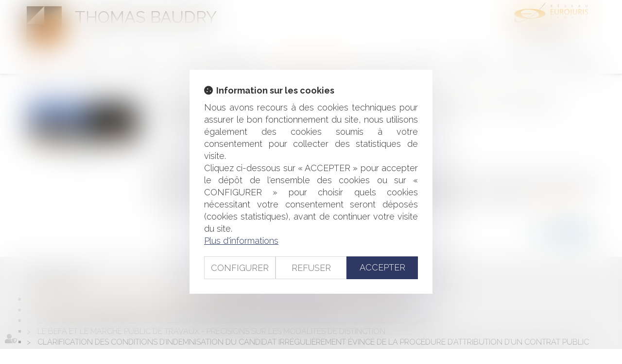

--- FILE ---
content_type: text/css
request_url: https://skins.azko.fr/baudry/baudry.css?v=20251126-1500_20250717-104232
body_size: 14186
content:
@import"https://fonts.googleapis.com/css?family=Raleway:400,300,200,100,500,600,700&display=swap";@import"https://static.azko.fr/css/font-awesome-4.7.0/css/font-awesome.min.css";.colorPicker_primary{color:#df6f08}.colorPicker_secondary{color:#4c3f2c}.colorPicker_tertiary{color:#6c757d}:root{--var-color-primary: #df6f08;--var-color-secondary: #4c3f2c;--var-color-tertiary: #6c757d}.menu-principal li.nav--non-clickable>a:not(.non-clickable){display:none}.menu-principal li.nav--non-clickable>a.non-clickable{display:inline-block;cursor:default}@media(max-width: 767.98px){.menu-principal li.nav--non-clickable>a:not(.navigate){display:none}.menu-principal li.nav--non-clickable>a.navigate{display:inline-block}}.menu-principal li.nav--clickable>a:not(.clickable){display:none}.menu-principal li.nav--clickable>a.clickable{display:inline-block}@media(max-width: 767.98px){.menu-principal li.nav--clickable>a:not(.navigate){display:none}.menu-principal li.nav--clickable>a.navigate{display:inline-block}}.menu-principal li.nav--navigate>a:not(.navigate){display:none}.menu-principal li.nav--navigate>a.navigate{display:inline-block}@media(max-width: 767.98px){.menu-principal li.nav--navigate>a:not(.navigate){display:none}.menu-principal li.nav--navigate>a.navigate{display:inline-block}}.iframeML{width:100%;margin:5rem auto}.headerContents{position:relative;width:100%;z-index:0}.headerContents>.container{display:grid}.headerContents .header__diap-texte,.headerContents .header__diap{grid-column:1;grid-row:1;width:100%;position:relative}.headerContents .header__diap-texte{display:flex;flex-flow:row wrap;justify-content:center;align-items:center;z-index:1;text-align:center;height:100%}.headerContents .header__diap-texte.content_diaporama_v2{min-width:.1rem}.headerContents .header__diap-texte .diaporama_v2{width:100%}.headerContents .header__diap-texte .item-to-filter,.headerContents .header__diap-texte .texte:not(.diaporama_v2){display:flex;flex-flow:row wrap;justify-content:center;align-items:center;width:100%;padding:0 1.5rem}.headerContents .header__diap-texte .slick-slide{margin:0;width:100%}.headerContents .header__diap{overflow:hidden;z-index:0}.headerContents .header__diap .slick-slide{margin:0}.headerContents .header__diap .item-to-filter{display:block !important}.headerContents .header__diap--video iframe{width:100vw;height:56.25vw;min-height:100vh;min-width:177.77vh;position:absolute;top:50%;left:50%;transform:translate(-50%, -50%)}@media(max-width: 767.98px){.headerContents .header__diap--video iframe{display:none}}.headerContents .header__diap img{width:100%;max-width:initial;object-fit:cover;object-position:center}@media(max-width: 1399.98px){.headerContents .header__diap img{max-width:100%;height:71rem}}@media(max-width: 767.98px){.headerContents .header__diap img{height:48rem}}.headerContents .header__diap .slick-arrow{height:100%;width:8%;opacity:0}.headerContents .header__diap .slick-arrow::before{display:none}body.header--xs .header__diap img,body.header--xs .header__diap-texte,body.header--xs .headerContents,.headerContents.header--xs .header__diap img,.headerContents.header--xs .header__diap-texte,.headerContents.header--xs .headerContents{height:22.6rem}body.header--sm .header__diap img,body.header--sm .header__diap-texte,body.header--sm .headerContents,.headerContents.header--sm .header__diap img,.headerContents.header--sm .header__diap-texte,.headerContents.header--sm .headerContents{height:45rem}body.header--md .header__diap img,body.header--md .header__diap-texte,body.header--md .headerContents,.headerContents.header--md .header__diap img,.headerContents.header--md .header__diap-texte,.headerContents.header--md .headerContents{height:75rem}body.header--lg .header__diap img,body.header--lg .header__diap-texte,body.header--lg .headerContents,.headerContents.header--lg .header__diap img,.headerContents.header--lg .header__diap-texte,.headerContents.header--lg .headerContents{height:40rem}body.header--xl .header__diap img,body.header--xl .header__diap-texte,body.header--xl .headerContents,.headerContents.header--xl .header__diap img,.headerContents.header--xl .header__diap-texte,.headerContents.header--xl .headerContents{height:50rem}body.header--xxl .header__diap img,body.header--xxl .header__diap-texte,body.header--xxl .headerContents,.headerContents.header--xxl .header__diap img,.headerContents.header--xxl .header__diap-texte,.headerContents.header--xxl .headerContents{height:60rem}body.header--full .header__diap img,body.header--full .header__diap-texte,body.header--full .headerContents,.headerContents.header--full .header__diap img,.headerContents.header--full .header__diap-texte,.headerContents.header--full .headerContents{height:100vh;height:100vh;min-height:90rem}.header__diap-texte .diaporamaItemTexte h1{color:#fff;width:-moz-fit-content;width:fit-content;margin:auto;-webkit-backdrop-filter:blur(5px);backdrop-filter:blur(5px);padding:3rem;background:rgba(0,0,0,.08)}*{font-family:"Raleway";font-weight:300;font-size:18px;color:#333;text-align:justify}strong{font-weight:700}ul{list-style:square}body.actu_article a.articles_historique_titre{text-transform:uppercase}body.actu_article .actucat-actualitesducabinet .actu_date{display:block}body.actu_article span.publiele,body.actu_article span.date{color:#8e8e8e;font-size:15px !important}a{transition:all .3s ease-in-out 0s;color:#333;text-decoration:none}a:hover,a:focus{text-decoration:none;color:#4c3f2c}.headerCol1 a:hover,.headerCol1 a:focus{color:#9a9a9a;opacity:.7;text-decoration:none}section{padding-left:15px;padding-right:15px}section>.sectionContainer{margin:auto;max-width:1200px;padding:0px 15px;width:100%}body .mainContents.container{max-width:100%;padding:0}.container{width:100%;max-width:1200px}section.FondGris{background:#f1f1f1}.filArianeLabel{float:left;padding:9px 2px 0 0;font-size:10px}.breadcrumb{padding:1px 15px 0 15px;background-color:transparent}.breadcrumb>li a,.breadcrumb>li a span{color:#333;font-size:10px}.breadcrumb>li a span:before{content:" - "}.breadcrumb>li:last-child a{color:#000}.breadcrumb>li+li:before{padding:0 5px;font-size:10px}.btnSubmit{font-size:20px;font-weight:300;background-color:#df6f08;border-color:#df6f08;color:#fff;text-shadow:0 -1px 0 rgba(0,0,0,.25);transition:all .3s ease-in-out 0s;border-radius:0}.btnSubmit:hover,.btnSubmit:focus,.btnSubmit:active,.btnSubmit.active,.btnSubmit.disabled,.btnSubmit[disabled]{color:#fff;background-position:0 -15px;background-color:#ccc;border-color:#ccc;transition:all .3s ease-in-out 0s}.container.bloc404{margin-top:20px}.container.bloc404 .btnSubmit{margin-top:20px}ul.nav.navbar-nav{display:flex;flex-flow:row wrap;justify-content:space-between;display:-webkit-flex;-webkit-justify-content:space-between;width:100%}ul.nav.navbar-nav:before,ul.nav.navbar-nav:after{display:none}.navbar-default{background-color:transparent;border-left:none;border-right:none}.navbar{border-radius:0;margin-bottom:0;min-height:41px}.navbar-collapse{padding-left:0px;padding-right:0px}.navbar-default .navbar-collapse,.navbar-default .navbar-form,.navbar-default{border:none}.navbar-default .navbar-nav>li>a{color:#4a3d2d;text-align:center;padding:5px 0}.nav>li>a{font-size:14px;font-weight:400;margin:0 15px;padding:0px 0 0 0;text-transform:none}.navbar li:last-child a{margin-right:0}.navbar li:first-child a{margin-left:0}.navbar-default .navbar-nav>.active>a{background-color:transparent;color:#aa9fad}.navbar-default .navbar-nav>.active>a,.navbar-default .navbar-nav>.active>a:hover,.navbar-default .navbar-nav>.active>a:focus{background-color:transparent;color:#aa9fad;border-bottom:2px solid #df6f08;padding-bottom:5px}.navbar-default .navbar-nav>li>a:hover,.navbar-default .navbar-nav>li>a:focus{background-color:transparent;color:#aa9fad}.navbar-default .navbar-nav>.open>a,.navbar-default .navbar-nav>.open>a:hover,.navbar-default .navbar-nav>.active>a:focus{background-color:transparent;color:#aa9fad}.dropdown-menu>li>a{clear:both;text-align:left;color:#fff;font-size:16px;display:block;line-height:1.42857;padding:5px 20px 5px 20px;white-space:nowrap;border-bottom:none}.dropdown-menu>li:last-child>a{border:none}.navbar-nav>li>.dropdown-menu{margin-top:11px;background:rgba(76,63,44,.8)}.navbar-default .navbar-nav .open .dropdown-menu>li>a{color:#fff}.navbar-default .navbar-nav .dropdown-menu>li>a:before,.navbar-default .navbar-nav .dropdown-menu>li>a:hover:before,.navbar-default .navbar-nav .dropdown-menu>li>a:focus:before,.navbar-default .navbar-nav .dropdown-menu>li.active>a:before{content:"> ";display:inline-block;width:15px}.dropdown-menu>li>a:hover,.dropdown-menu>li>a:focus{background-color:transparent;color:#aa9fad}.navbar-default .navbar-nav .open .dropdown-menu>li.active>a,.dropdown-menu>.active>a,.dropdown-menu>.active>a:hover,.dropdown-menu>.active>a:focus{background-color:transparent;color:#aa9fad;text-decoration:none}.navbar-default .navbar-brand{color:#fff;display:none}.navbar-default .navbar-brand:hover{color:rgba(255,255,255,.7)}.navbar-brand{float:left;font-size:24px;font-weight:300;color:#fff;height:50px;padding:20px 15px 20px 5px}.visible-xs{text-transform:uppercase;background-color:transparent}.navbar-toggle{margin-bottom:12px;margin-top:12px;float:none}.navbar-default .navbar-toggle .icon-bar{background-color:#4c3f2c;margin-left:auto;margin-right:auto}.navbar-default .navbar-toggle{border-color:#4c3f2c;margin:auto;display:block;float:none;width:200px;max-width:100%;transition:all .3s linear}.carousel-control{display:none}header{position:fixed;top:0;width:100%;z-index:20}header{background-color:#fff;box-shadow:0px -3px 10px 1px #7e7e7c}.headerCol1{display:block;width:100%;max-width:1170px}.HeaderTop .NomCabinet{padding:0;padding-top:12px}.HeaderTop .NomCabinet a{color:#4a3d2d;font-size:34px;padding-top:1px;display:block;font-weight:400;text-transform:uppercase}.HeaderTop .NomCabinet span{color:#4a3d2d;opacity:.6;margin-top:-4px;padding-bottom:6px;text-transform:uppercase;display:block;width:300px;border-bottom:1px solid rgba(0,0,0,.3)}.largLogo{width:12.666667%}#logo img{max-width:72px}.HeaderTop{padding:0;padding-bottom:15px}.HeaderTop .NomCabinet .Accueil{padding-top:0;margin-top:-1px}.logoHeader{transition:all .3s ease-in-out 0s;padding:0}.logoHeader:hover{opacity:.7;transition:all .3s ease-in-out 0s}.NomCabinet{transition:all .3s ease-in-out 0s}.NomCabinet:hover{opacity:.7;transition:all .3s ease-in-out 0s}.HeaderTop .Euro-reso .logoEurojuris a{background:rgba(0,0,0,0) url("img/spriteEurojuris.png") no-repeat scroll 0px -203px;display:block;height:50px;max-width:161px;width:100%}.texteIntroAccueil .texte{text-align:center}.navbar-default .navbar-nav>li.menuBtnPage21 a{color:#df6f08}.iframe{width:1200px}.iframe iframe{width:100%}iframe .mb-copyright{width:10px}.Accueil .headerContents{position:fixed;width:100%}.Accueil .mainContents{max-width:100%;position:relative;top:750px;background:#fff}.Accueil footer{position:relative;top:679px;background:#fff}body.Accueil .headerContents{overflow:hidden;padding-top:66px}.headerContents .container{width:100%;max-width:100%;padding:0px}.headerContents .content_diaporama .diaporamaItemTexte{display:block;position:absolute;top:206px;width:100%}.headerContents .content_diaporama .diaporamaItemTexte .container{max-width:1200px;margin:auto;width:100%}.headerContents .content_diaporama .diaporamaItemTexte .HeaderBlocGauche{float:left;color:#fff;font-size:40px;padding-top:35px;text-transform:uppercase;text-align:left;height:240px;width:326px;background-color:rgba(223,111,8,.9);transition:all .6s;padding-left:35px}.headerContents .content_diaporama .diaporamaItemTexte a.StyleGauche{color:#fff;font-size:36px}.headerContents .content_diaporama .diaporamaItemTexte a.StyleDroite{color:#fff;font-size:30px;padding:97px 0 123px 0px}.headerContents .content_diaporama .diaporamaItemTexte .HeaderBlocGauche:hover{background-color:#df6f08;padding-top:70px;transition:all .6s;height:270px;color:#fff}.headerContents .content_diaporama .diaporamaItemTexte .HeaderBlocDroite{float:left;color:#fff;font-size:20px;padding-top:50px;text-align:left;height:240px;padding-left:40px;width:326px;background-color:rgba(76,63,44,.9);transition:all .6s}.headerContents .content_diaporama .diaporamaItemTexte .HeaderBlocDroite:hover{background-color:#4c3f2c;transition:all .6s;width:28%}.headerContents .content_diaporama .carousel-inner>.item>img{width:100%}.headerContents .content_diaporama .carousel-inner>.item>a>img{width:100%}.headerContents a.StyleDroite span{color:#df6f08;font-weight:600;font-size:19px;margin-top:20px}.headerContents a.StyleDroite span:before{content:">> ";color:#df6f08;font-size:20px;font-weight:400;width:32px}.logoEurojuris{width:100%;max-width:161px;float:left;border-bottom:1px solid #9b9b9b;padding-bottom:5px}.ResoTop{float:left;width:160px}ul.menuSocial{list-style:none;min-height:40px;padding-left:0;margin:0}ul.menuSocial li{display:block;float:left;height:33px;width:33px;width:40px}ul.menuSocial li a{display:block;margin-right:10px;height:33px;text-decoration:none;width:33px;opacity:.7}a.btn_facebook{background:url("img/spriteRS.png") no-repeat scroll -8px -36px rgba(0,0,0,0)}a.btn_twitter{background:url("img/spriteRS.png") no-repeat scroll -37px -36px rgba(0,0,0,0)}a.btn_linkedin{background:url("img/spriteRS.png") no-repeat scroll -70px -36px rgba(0,0,0,0)}a.btn_gplus{background:url("img/spriteRS.png") no-repeat scroll -98px -36px rgba(0,0,0,0)}ul.menuSocial li a:hover{opacity:.5}footer .fondCoul{background:#4c3f2c}footer{margin-top:70px}.footer1.container{padding-bottom:20px}#footeractus_slider a.carousel-control{display:none}#footeractus_slider h4{display:block;color:#fff;overflow:hidden;padding-bottom:5px;text-overflow:ellipsis;text-transform:uppercase;padding-top:0px}#footeractus_slider h4 a{color:#fff;font-size:18px;font-weight:300;text-transform:inherit}#footeractus_slider h4 a:hover{color:#f0f4f5}#footeractus_slider .carousel-inner .actu_texte{font-size:14px}#footeractus_slider .actu_readmore a:before{content:">> ";display:inline-block}#footeractus_slider .actu_texte{min-height:112px;color:#fff}#footeractus_slider .actu_texte .actu_readmore{display:inline}#footeractus_slider .actu_texte .actu_readmore a{color:#df6f08}#footeractus_slider .actu_texte .actu_readmore a:hover{color:#4c3f2c}#footeractus_slider .carousel-indicators{top:26px}#footeractus_slider .carousel-indicators li{background:#fff}#footeractus_slider .carousel-indicators li.active{background:#b0b0b0;margin:1px;border:none;width:10px;height:10px}#footeractus_slider .carousel-indicators li{border:none;border-radius:0px}.footer1 .addresse h4{color:#fff;font-size:18px;padding-bottom:0px;padding-top:7px;font-weight:300}.footer1 .addresse{padding-left:30px;font-size:16px;color:#fff;font-weight:300;border-left:1px dotted #b0b0b0}.footer1 .mapFrame{width:100%;height:98px;margin-top:35px}.footer1{padding:32px 15px;margin-top:50px}.footer1 .col-md-4{padding-right:0}.footer1 .col-md-8{padding-left:0;padding-right:30px}.footer1 .container{padding-bottom:20px}.footer1 .container.Signature{padding-bottom:0px}.footer1 .article{padding-top:0px}.actuFooter{padding-bottom:45px}ul.MenuFooter{list-style:none;margin-left:0;padding-left:0}ul.MenuFooter li a{line-height:25px;color:#fff;margin-left:0;padding-left:0;font-weight:300;font-size:14px}ul.MenuFooter li a:hover{color:#0989b6;text-decoration:none}.menufooter1 ul{list-style:none;margin:0px;padding:0px}.menufooter1 ul li{width:50%;float:left;margin:0px;padding:0px 0px 4px 0px}.menufooter1 ul li a{color:#fff;margin:0px;padding:0px;font-weight:300;font-size:14px}.menufooter1 ul li a:hover{color:#b0b0b0;text-decoration:none}.menufooter1 ul li.horsMenu{display:block;float:right;width:auto;content:"|"}.menufooter1 ul li.horsMenu:after{padding-left:6px;padding-right:6px;content:"|";color:#fff}.menufooter1 ul li.horsMenu:first-child:after{display:none;padding-right:0px}.menufooter2 ul{list-style:none;margin:0px;padding:0px}.menufooter2 ul li{float:left;margin:0;padding:0;width:50%;line-height:16px}.menufooter2{padding-right:0px;padding-left:0px;margin-top:10px;padding-bottom:10px}.menufooter2 li a,.menufooter1 li.horsMenu a{color:#fff;font-size:12px;font-weight:300;text-decoration:none}.menufooter1 li.horsMenu a{color:#000}.menufooter2 li a:hover,.menufooter1 li.horsMenu a:hover{color:#b0b0b0;font-weight:300;text-decoration:none}.footer3{padding-bottom:15px;border-top:1px dotted #b0b0b0}.footer3 .col-md-4,.footer3 .col-md-6{padding-left:0}.footer3 .col-md-2{padding-right:0}.footer3 .col-md-3.menufooter1{padding-right:0}.ResoPied{margin-top:45px}.ResoPied ul.menuSocial{height:30px;float:right}.ResoPied ul.menuSocial li{display:inline-block;float:left;height:33px;width:33px;background:#fff;border-radius:5px;margin-left:5px}.ResoPied ul.menuSocial li a{display:block;text-decoration:none}.ResoPied a.btn_facebook{background:url("img/spriteRS.png") no-repeat scroll -2px -36px rgba(0,0,0,0)}.ResoPied a.btn_twitter{background:url("img/spriteRS.png") no-repeat scroll -35px -34px rgba(0,0,0,0)}.ResoPied a.btn_linkedin{background:url("img/spriteRS.png") no-repeat scroll -69px -36px rgba(0,0,0,0)}.ResoPied a.btn_gplus{background:url("img/spriteRS.png") no-repeat scroll -101px -36px rgba(0,0,0,0)}.ResoPied ul.menuSocial li a:hover{opacity:.5}.container a.copyright{color:#6f6f6f;font-size:11px;display:block;padding-top:10px}.container a.copyright:hover{color:#000}.menuRsFooter{border-bottom:1px dotted #fff}.coordonneeFooter{color:#fff;padding-bottom:35px;text-align:left}.logoFooter{background:rgba(0,0,0,0) url("img/spriteEurojuris.png") no-repeat scroll -285px -298px;display:block;height:92px;max-width:317px;width:100%}h1,h2{color:#4c3f2c;font-size:30px;font-weight:200;padding:40px 0;text-align:center;margin-top:0;padding-top:0}h1:after,h2:after{border-bottom:2px solid #4c3f2c;content:" ";display:block;height:30px;margin:auto;width:100px}h3{color:#6f6f6f;font-size:45px;font-weight:400;padding-bottom:30px;padding-top:10px;text-align:center}h4{color:#6f6f6f;font-size:25px;padding:40px 0 15px}body.Accueil .pagedefaut{margin-top:0}.pagedefaut{margin-top:152px}body.Accueil h1{margin-top:50px}body.Accueil h1 a{font-size:30px}body.Accueil .headerContents .content_diaporama .carousel-inner .item:nth-child(4) img{margin-top:0}body.Accueil .headerContents .content_diaporama .carousel-inner .item img{margin-top:-250px}body.Accueil section.AccueilDomaines .sectionContainer{display:flex;flex-flow:row wrap;justify-content:space-around;display:-webkit-flex;-webkit-justify-content:space-around}body.Accueil section.AccueilDomaines .content.Titre{width:100%}body.Accueil .btnDomaine{width:233px;padding-bottom:15px}body.Accueil .btnDomaine a{display:block;background:#df6f08;border:none;color:#fff;width:100%;height:210px;margin:auto;text-align:center;padding:12px;font-size:19px;font-weight:300;text-transform:uppercase;transition:all .3s linear;border-radius:0px}body.Accueil .btnDomaine a:hover,body.Accueil .btnDomaine a:focus,body.Accueil .btnDomaine a:active,body.Accueil .btnDomaine a.active,body.Accueil .btnDomaine a.disabled,body.Accueil .btnDomaine a[disabled]{background:rgba(223,111,8,.15);color:#df6f08;opacity:1}body.Accueil .content_lien a:before{color:#fff;font:normal normal normal 14px/1 FontAwesome;display:block;font-size:80px;padding-bottom:20px;padding-top:30px;transition:all .3s linear}body.Accueil .content_lien a:hover:before{color:#df6f08;font-size:90px;padding-top:25px;padding-bottom:15px}body.Accueil .content_lien.btnDroitFamille a:before{content:""}body.Accueil .content_lien.btnDroitImmo a:before{content:""}body.Accueil .content_lien.btnDroitTravail a:before{content:""}body.Accueil .content_lien.btnDroitEntreprise a:before{content:""}body.Accueil .sectionVoirPlus{background:#f1f1f1;width:100%}body.Accueil .sectionVoirPlus .content_lien{width:100%}body.Accueil .sectionVoirPlus .content_lien a{float:right;padding:20px 0;position:relative}body.Accueil .sectionVoirPlus .content_lien .voirPlus a:before{content:"";font-size:22px;display:inline-block;color:#000;padding:0;padding-right:5px}body.Accueil .sectionVoirPlus .content_lien .voirPlus a:hover:before{padding:0;color:#4c3f2c;padding-right:2px}body.Accueil section.Presentation{padding-bottom:30px}body.Accueil section.AccueilDomaines{padding-bottom:30px;padding-top:40px}body.Accueil section.AccueilAvocat{margin:auto;padding-bottom:30px;padding-top:30px;padding-top:40px}body.Accueil section.AccueilAvocat .BlocGauche{float:left;width:464px;margin-right:50px}body.Accueil section.AccueilAvocat .BlocDroite{float:left;width:56%}body.Accueil section.AccueilDomaines h2 a{color:#333;font-weight:200;padding:40px 0;text-align:center;margin-top:50px;font-size:30px;padding-top:0;text-transform:none}body.Accueil section.AccueilDomaines h2 a:hover{color:#4c3f2c}body.Accueil section.AccueilAvocat .BlocDroite h3,body.Accueil section.AccueilAvocat .BlocDroite h3 a{font-size:30px;text-align:left;font-weight:300;margin-top:0px;padding-top:0px;color:#4c3f2c}body.Accueil section.AccueilAvocat .BlocDroite h3 a{border-bottom:1px solid #4c3f2c}body.Accueil section.AccueilAvocat .BlocDroite h3 a:hover{color:#000;opacity:1}body.Accueil section.AccueilAvocat .blocDroiteSansImg h3,body.Accueil section.AccueilAvocat .blocDroiteSansImg h3 a{font-size:30px;text-align:left;font-weight:300;margin-top:0px;padding-top:0px;color:#4c3f2c}body.Accueil section.AccueilAvocat .blocDroiteSansImg h3 a{border-bottom:1px solid #4c3f2c}body.Accueil section.AccueilAvocat .blocDroiteSansImg h3 a:hover{color:#000;opacity:1}body.Accueil section.AccueilAvocat .BtnContactAccueil{display:inline-block;padding:15px;background:#4c3f2c;color:#fff;float:left;margin-right:50px;font-size:20px;margin-bottom:20px}body.Accueil section.AccueilAvocat .BtnContactAccueil:hover{background:rgba(76,63,44,.17);color:#df6f08}body.Accueil section.AccueilAvocat .BtnDevisAccueil{display:inline-block;float:left;padding:15px;background:#df6f08;color:#fff;font-size:20px}body.Accueil section.AccueilAvocat .BtnDevisAccueil:hover{background:rgba(223,111,8,.15);color:#df6f08}.container.sousMenu ul li:before{display:inline-block;content:"▸";color:#4c3f2c;font-size:20px;width:10px;margin-right:10px}.container.sousMenu ul li{padding-bottom:10px}body.Domaines .sousMenu a{text-transform:uppercase}body.Equipe .sousMenu{display:none}.blocAvocat a.lienimage img{min-width:280px}section.sectionAvocats .sectionContainer{display:flex;justify-content:space-around;display:-webkit-flex;-webkit-justify-content:space-around}section.sectionAvocats .blocAvocat{display:inline-block;position:relative;width:auto;max-height:280px;height:auto;overflow:hidden;margin:0px 6px 80px 7px}section.sectionAvocats .blocAvocat .avocatPlus{position:absolute;margin:0;left:0;right:0;height:78px;bottom:0px;text-align:center;transition:all .7s;background:rgba(223,111,8,.5)}section.sectionAvocats .blocAvocat .avocatPlus:hover{position:absolute;padding-top:0px;margin:0;left:0;right:0;height:280px;bottom:0px;text-align:center;transition:all .7s;background:rgba(223,111,8,.8)}body.Equipe .avocatPlus h2{padding:27px 0px;margin:0px;text-align:center;font-size:21px;color:#fff}body.Equipe .avocatPlus h2:after{display:none}body.Equipe .avocatPlus h3{padding:0px;margin:0px;text-align:center;font-size:18px;margin-bottom:7px;color:#fff;padding-bottom:40px}body.Equipe .avocatPlus a{background:#4c3f2c;color:#fff;padding:10px 20px;max-width:145px;display:block;margin:auto;text-align:center}body.avocatDetail .sectionImgInfo .sectionContainer{justify-content:space-between}.sectionImgInfo .blocGauche img{min-width:205px}body.avocatDetail .blocDroite{width:50%}body.avocatDetail h1{padding:0;text-align:left;font-weight:300;padding-top:20px}body.avocatDetail h1:after{display:none}body.avocatDetail h2{font-size:19px;text-align:left;text-transform:uppercase;font-weight:300;padding:5px 0 10px 0}body.avocatDetail h2:after{margin:inherit;border-bottom:2px solid #4c3f2c;width:195px;height:30px}body.avocatDetail .blocDroite:after{content:" ";margin:inherit;display:block;border-bottom:2px solid #4c3f2c;width:195px;height:40px;margin-bottom:25px}body.avocatDetail .sectionFormulaireAvocat h3{color:#4c3f2c;text-transform:uppercase;font-size:20px;text-align:left}body.avocatDetail .sectionFormulaireAvocat .sectionContainer{justify-content:flex-end}.sectionImgInfo .blocGauche{max-width:280px;width:100%}body.avocatDetail .blocDroite{width:60%}body.avocatDetail .sectionFormulaireAvocat .sectionContainer .content_frmcontact{width:60%;padding-right:60px}.fieldset .form-group .col-md-8{padding:0}body.Domaines .sectionContainer{justify-content:space-between}body.Domaines h2{color:#4c3f2c;font-size:30px;font-weight:300;padding-bottom:20px;padding-top:40px;text-align:left}body.domaineDetail .content_sousmenu{width:480px;margin-top:30px}body.domaineDetail .content_image{width:calc(100% - 480px);padding-left:41px}body.domaineDetail .content_sousmenu .lien_sousmenu_startpage{display:none}body.domaineDetail .content_sousmenu ul{padding-left:0px;list-style:none}body.domaineDetail .content_sousmenu ul li a{text-transform:uppercase;font-size:18px;font-weight:300;color:#000}body.domaineDetail .content_sousmenu ul li{padding-bottom:10px;text-align:left}body.domaineDetail .content_sousmenu ul li:before{display:inline-block;content:"";background:#4c3f2c;height:3px;width:0px;transition:all .3s ease-in-out}body.domaineDetail .content_sousmenu ul li.active>a,body.domaineDetail .content_sousmenu ul li:hover>a{font-weight:300;color:#4c3f2c;font-size:18px;padding-left:10px;transition:all .3s ease-in-out}body.domaineDetail .content_sousmenu ul li.active:before,body.domaineDetail .content_sousmenu ul li:hover:before{display:inline-block;content:"";background:#4c3f2c;height:3px;width:36px;transition:all .3s ease-in-out}body.domaineDetail .content_image h1{margin-top:30px;margin-bottom:10px;border-left:3px solid #4c3f2c;padding:7px 0 10px 15px;text-transform:uppercase;text-align:left}body.domaineDetail .content_image h1:after{display:none}body.domaineDetail .blocDomaineDetail ul{padding:0}.Actus .pagedefaut .actu_maintext ul{padding:0;margin:0}.Actus .pagedefaut .actu_maintext ul li:before{content:">";font-size:15px;padding-right:10px}.Actus .pagedefaut .articles_historique .actucat-actualites.on a{color:#d11e4d}.Actus .pagedefaut .articles_historique .actucat-actualites a:hover{color:#df6f08}.Actus .pagedefaut .articles_historique ul{padding:0}.Actus .pagedefaut .articles_historique ul li:before{content:">";font-size:15px;padding-right:10px}.Actus .pagedefaut .articles_historique ul li:hover:before{color:#df6f08}.Actus .actu_date,.Actus .actu_categorie a{font-size:14px;color:#df6f08}.Actus .actu_categorie{padding-bottom:20px}.Actus .actu_readmore a{color:#df6f08}.actu_share{padding-top:40px}.Actus .actu_readmore a:before{content:"[...]";color:#df6f08}body.Actus .container.sousMenu ul{padding-left:0;display:flex;flex-flow:row wrap;justify-content:space-around}body.Actus .container.sousMenu ul li{display:inline-block}body.Actus .container.sousMenu ul li a{display:block;background:#df6f08;color:#fff;width:250px;height:100%;margin:auto;text-align:center;padding:15px 56px;font-size:20px;font-weight:500;text-transform:uppercase;transition:all .3s linear}body.Actus .container.sousMenu ul li a:hover{background:#4c3f2c}body.Actus .container.sousMenu ul li:first-child a:before{content:"";background:url("img/spriteEurojuris.png") no-repeat scroll -303px -1317px;display:block;height:105px;width:140px}body.Actus .container.sousMenu ul li:last-child a:before{font:normal normal normal 14px/1 FontAwesome;display:inline-block;font-size:77px;padding-top:16px;content:"";color:#efefef;height:105px;width:140px;transition:all .3s ease-in}body.Actus .container.sousMenu ul li:before{display:none}body.Actus.Eurojuris .mainContents section.Colonne{justify-content:space-between}body.Actus.Eurojuris .mainContents section .content_actus{width:calc(33.3333333333% - 56px);margin-right:56px;margin-bottom:17px}body.Actus.Eurojuris .mainContents section .content_actus:nth-child(3){margin-right:0}body.Actus.Eurojuris .mainContents .content_actus h4{font-size:18px;text-align:left;padding:0;font-weight:500;color:#333}body.Actus.Eurojuris .mainContents .content_actus h4 a{font-size:18px;text-align:left;padding:0;font-weight:500;color:#333}body.Actus.Eurojuris .mainContents .content_actus h4 a:hover{color:#df6f08}body.Actus.Eurojuris .mainContents .content_actus *{font-size:16px;line-height:normal}body.Actus.Eurojuris .mainContents .actu_readmore{display:inline-block}body.Actus.Eurojuris .mainContents .actu_readmore a *{font-weight:400;color:#b91100}body.Actus.Eurojuris .mainContents .article.item{padding:10px 15px 20px}body.Actus.Eurojuris .mainContents .content_actus .texte h3{text-transform:uppercase;padding-top:26px;padding-bottom:20px;margin-bottom:19px;font-weight:400;border:2px solid #df6f08;font-size:22px}body.Actus.Eurojuris .mainContents .content_actus .article.item:nth-child(odd){background:#f1f1f1}body.Actus.Eurojuris .mainContents .actu_date *{color:#9b9b9b}body.Actus.Eurojuris .mainContents .content_actus .readAllActus{display:none}body.Actus .pagedefaut .actu_bloc2 h1,body.actu_article .pagedefaut .actu_bloc2 h1,body.Actus .pagedefaut .actu_bloc2 h2,body.actu_article .pagedefaut .actu_bloc2 h2,body.Actus .pagedefaut .actu_bloc2 h3,body.actu_article .pagedefaut .actu_bloc2 h3{text-align:left;padding-bottom:10px}body.Actus .pagedefaut .actu_bloc2 h1,body.actu_article .pagedefaut .actu_bloc2 h1{font-size:26px}body.Actus .pagedefaut .actu_bloc2 h2,body.actu_article .pagedefaut .actu_bloc2 h2{font-size:20px;margin-top:30px;margin-bottom:10px;font-weight:400}body.Actus .pagedefaut .actu_bloc2 h3,body.actu_article .pagedefaut .actu_bloc2 h3{font-weight:600;font-size:18px}body.Actus .pagedefaut .actu_bloc2 h1:after,body.actu_article .pagedefaut .actu_bloc2 h1:after,body.Actus .pagedefaut .actu_bloc2 h2:after,body.actu_article .pagedefaut .actu_bloc2 h2:after{display:none}body.Actus .actu_mention_auteurs,body.actu_article .actu_mention_auteurs{color:#999;border-left:none;padding-left:0px}body.actu_article .pagedefaut .actu_maintext *,body.actu_article .pagedefaut .actu_maintext strong *,body.actu_article .pagedefaut .actu_texte *,body.actu_article .pagedefaut .articles_historique ul *{font-size:16px}body.actu_article .pagedefaut .actu_maintext strong *{font-weight:600}body.actu_article .pagedefaut .actu_maintext ul *{padding:0;margin:0}body.actu_article .pagedefaut .actu_maintext ul li:before{content:">";font-size:15px;padding-right:10px}body.actu_article .pagedefaut .articles_historique .actucat-actualites.on a{color:#df6f08}body.actu_article .pagedefaut .articles_historique .actucat-actualites a:hover{color:#ccc}body.actu_article .pagedefaut .articles_historique ul{padding:0}body.actu_article .pagedefaut .articles_historique ul li.on a{color:#df6f08}body.actu_article .pagedefaut .articles_historique ul li:before{content:">";font-size:15px;padding-right:10px}body.actu_article .pagedefaut .articles_historique ul li:hover:before{color:#999}body.actu_article .actu_date,body.actu_article .actu_categorie a{font-size:14px;color:#df6f08;padding-bottom:10px}body.actu_article .actu_categorie{display:none}body.actu_article .actu_readmore a{color:#df6f08}.actu_share{padding-top:40px;padding-bottom:32px}body.actu_article .actu_readmore a:before{content:"[...]";color:#df6f08}body.actu_article .pagedefaut .actu_maintext a{color:#df6f08}body.actu_article .pagedefaut .actu_maintext a:before{font:normal normal normal 14px/1 FontAwesome;display:inline-block;font-size:20px;content:"";color:#df6f08;height:24px;width:15px;transition:all .3s ease-in}body.actu_article .pagedefaut .actu_maintext a:hover,body.actu_article .pagedefaut .actu_maintext a:hover:before{color:#9c9c9c}body.actu_article .pagedefaut .container{width:100%;max-width:100%;padding:0}body.actu_article .pagedefaut .container.filAriane,body.actu_article .pagedefaut .container .article_container,body.actu_article .pagedefaut .container .articles_historique h4,body.actu_article .pagedefaut .container .articles_historique ul{width:100%;max-width:1200px;margin:auto;padding:0 15px;text-align:left}body.actu_article .pagedefaut .container .articles_historique h4{padding-bottom:20px}body.actu_article .pagedefaut .articles_historique{background:#f1f1f1;padding:30px 0}body.actu_article .pagedefaut .articles_historique_multipage *,body.actu_article .pagedefaut .articles_historique_multipage a *{font-size:12px}body.actu_article .pagedefaut .articles_historique_multipage{margin-top:30px}@media(max-width: 991px){body.Actus .pagedefaut,body.actu_article .pagedefaut{margin-top:0}.footer1 .col-md-8{margin:auto;display:block;max-width:100%}}@media(max-width: 767px){body.Actus.Eurojuris .mainContents section .content_actus{width:100%;margin-right:0;margin-bottom:0}}body.Eurojuris h3{font-size:21px;color:#df6f08;text-align:center}.lienfichier:before{font:normal normal normal 14px/1 FontAwesome;display:inline-block;font-size:24px;content:"";color:#000;height:24px;width:36px;transition:all .3s ease-in}.lienfichier:hover:before{color:#4c3f2c}body.Honoraires h2{color:#6f6f6f;font-size:28px;font-weight:500;padding-bottom:0px;padding-top:0px;text-align:left}body.Honoraires h2:after{color:#6f6f6f;display:none}body.Honoraires h3{font-size:25px;padding:40px 0 15px;font-weight:300;color:#333;text-align:left}.Contact h3{margin-top:0px;color:#df6f08;padding-bottom:0;font-size:24px;padding-top:0;text-align:left}.form-horizontal .control-label{text-align:left}.control-label{font-weight:300;font-size:16px}.form-control{border-radius:0px}label.obligatoire:after{color:#df6f08;content:" * ";font-family:arial}.contactFrmInfo{font-size:12px}.Contact .content_adresse{float:left;margin-top:0px;padding-left:50px;width:40%}.Contact .content_adresse .mapFrame{margin-top:20px;width:100%}.Contact .content_adresse .pull-right{float:none !important}.Contact .content_frmcontact{float:left;width:60%;clear:both}.Contact .content_frmcontact div.col-md-8 .col-md-8.captcha-col2{clear:none;float:left;font-size:12px;padding:5px;width:261px}.Contact .content_frmcontact .btnSubmit{background-color:#df6f08;border-color:#df6f08;border-radius:0px}.Contact .content_frmcontact .btnSubmit:hover{background-color:#df6f08;border-color:#df6f08;border-radius:0px}.form-control:focus{border-color:#df6f08;outline:0;box-shadow:inset 0 1px 1px rgba(0,0,0,.075),0 0 8px rgba(64,186,188,.6)}.Mentions section{margin:auto;width:500px}.Mentions .mainContents h2{color:#df6f08;text-align:left;margin:0px;padding:0px;font-size:24px}.Mentions .mainContents h2:after{display:none}.TexteMention{font-size:14px;font-style:italic}.Plan section{margin:auto;width:500px}.Plan .mainPage ul{border-bottom:none;border-top:none;padding:0}.Plan .mainPage ul li{padding:0}.Plan .mainPage ul ul li{padding:0 0 0 30px}.Plan .mainPage ul li a{font-size:18px;font-weight:300}.plansite ul li:before{display:inline-block;content:"▸";color:#df6f08;font-size:20px;width:10px;margin-right:10px}body.Rendez-vous iframe{margin-top:50px}body.Rendez-vous .sectionid_122{padding:0}.iRDV{width:100%;position:relative}.iRDV iframe{width:100%;min-height:900px}.iRDV .btnIframMl{position:relative;bottom:0;right:0;margin-top:7px;float:right;font-size:19px;font-weight:500;color:#0c4a65;text-shadow:2px 1px 2px rgba(255,255,255,.7)}.iRDV .btnIframMl span{font-size:12px;position:relative;top:-13px}.iRDV .btnIframMl span::before{background:url("../_COMMUN/MEETLAW/img/poweredby.png") no-repeat;content:"";display:inline-block;width:150px;height:31px;position:relative;top:23px}@media(max-width: 1450px){body.Accueil .headerContents .content_diaporama .carousel-inner>.item>img{margin-top:0}}@media(max-width: 991px){.largLogo{width:15.666667%}}@media(max-width: 767px){header{position:static}body.Accueil .headerContents{padding:0}.largLogo{width:21.666667%}.navbar-default .navbar-nav>.active>a,.navbar-default .navbar-nav>.active>a:hover,.navbar-default .navbar-nav>.active>a:focus,.navbar li:first-child a{margin:auto}.pagedefaut{margin-top:0px}}@media(max-width: 600px){.largLogo,.HeaderTop .NomCabinet a,.logoHeader,.HeaderTop .NomCabinet .Accueil,.Euro-reso,.logoEurojuris,.HeaderTop .Euro-reso .logoEurojuris a,.HeaderTop .NomCabinet,.HeaderTop .NomCabinet span{width:100%;margin:auto;text-align:center;float:none}.ResoTop{float:none;width:100%;margin:auto;text-align:center}header ul.menuSocial{width:162px;margin:auto}}@media(max-width: 435px){body.Accueil .headerContents .content_diaporama .diaporamaItemTexte{display:none}}@media(max-width: 991px){.footer1.container{display:flex;flex-flow:row wrap;justify-content:space-between}.footer1 .col-md-8{order:2}.footer1 .col-md-4{order:1;width:100%}.logoFooter{margin:auto}.coordonneeFooter,.footer1 .addresse h4{text-align:center}.footer1 .addresse{border:none;padding:0}.menuRsFooter{border-bottom:none}.ResoPied ul.menuSocial{text-align:center;float:none}.ResoPied ul.menuSocial li{float:none}.menufooter2 ul li{float:none;text-align:center;width:100%}.ResoPied{margin-top:20px}.footer1 .col-md-8{margin:auto}}@media(max-width: 991px){.footer1 .col-md-4.addresse.pull-right{float:none !important;padding-left:15px;border-left:none}.footer3 .ResoPied{padding-left:0;clear:both}.footer3 .ResoPied ul.menuSocial{padding-left:0;clear:both;width:130px;margin:auto}.footer1 .col-md-8{padding-left:0;padding-right:0}}@media(max-width: 759px){body.avocatDetail .sectionFormulaireAvocat .sectionContainer .content_frmcontact{width:100%;padding-right:0}body.avocatDetail .blocDroite{width:100%}body.Accueil section.AccueilAvocat .BtnContactAccueil,body.Accueil section.AccueilAvocat .BtnDevisAccueil{width:100%;text-align:center}}@media(max-width: 1024px){.Accueil .headerContents{position:inherit}.Accueil .mainContents{position:inherit}.Accueil footer{position:inherit}}@media(max-width: 885px){body.Accueil section.AccueilAvocat .BlocDroite{float:none;width:100%}body.Accueil section.AccueilAvocat .BlocGauche img{margin:auto}body.Accueil section.AccueilAvocat .BlocDroite h3,body.Accueil section.AccueilAvocat .BlocDroite h3 a{text-align:center}body.Accueil section.AccueilAvocat .BlocDroite .text{text-align:center}}@media(max-width: 415px){body.Domaines .competenceGenerale .texte{text-align:left}}@media(max-width: 885px){.Contact .content_frmcontact{float:none;width:100%;clear:both}.Contact .content_adresse{float:none;margin-top:30px;padding-left:0px;width:100%}.Contact .content_adresse .texte.adresse.col-md-12{padding:0}}@media(max-width: 991px){ul.menuSocial{float:inherit}body.domaineDetail .content_sousmenu{display:none}body.domaineDetail .content_image{width:100%;padding-left:0px}}@media(max-width: 885px){.headerContents .content_diaporama .diaporamaItemTexte{display:block;position:absolute;top:216px;width:100%;margin:auto}.headerContents .content_diaporama .diaporamaItemTexte .container{max-width:1200px;margin:auto;width:100%}.headerContents .content_diaporama .diaporamaItemTexte .HeaderBlocGauche{float:left;margin-top:0;color:#fff;font-size:28px;padding-top:29px;text-transform:uppercase;text-align:center;height:194px;width:50%;transition:all .6s}.headerContents .content_diaporama .diaporamaItemTexte .HeaderBlocDroite{float:left;color:#fff;font-size:13px;padding-top:32px;text-align:center;height:193px;width:50%;transition:all .6s}.headerContents .content_diaporama .diaporamaItemTexte a.StyleDroite{color:#fff;font-size:15px;padding:40px 0 75px 0px}.headerContents .content_diaporama .diaporamaItemTexte a.StyleGauche{color:#fff;font-size:20px;padding:65px 0 74px 0px}.headerContents .content_diaporama .diaporamaItemTexte .HeaderBlocGauche:hover{padding-top:42px;transition:all .6s;height:207px;color:#fff}}@media(max-width: 767px){.headerCol1{float:none;margin:auto}.headerCol2{float:none}body.Domaines .container.sousMenu ul li{width:100%}.dropdown-menu>li>a{text-align:center}ul.nav.navbar-nav{display:inherit;margin:auto}.navbar-nav>li>.dropdown-menu,.navbar-nav .open .dropdown-menu{background-clip:inherit;background-color:rgba(223,111,8,.8);box-shadow:0 0px 0px rgba(0,0,0,.176);min-width:180px;padding:9px 0;position:inherit;position:inherit;top:100%;left:0;z-index:1000;display:none;float:none;min-width:auto;padding:auto;margin:auto;list-style:none;font-size:14px;border:1px solid rgba(0,0,0,.15);border-radius:4px;box-shadow:0 6px 12px rgba(0,0,0,.175);background-clip:padding-box}.navbar-nav .open .dropdown-menu>li>a,.navbar-nav .open .dropdown-menu .dropdown-header{padding:6px 0}}@media(max-width: 680px){body.Accueil .mainContents .content_lien{width:100%;padding-left:0px;padding-right:0px;clear:both}body.Accueil .mainContents .content_lien a{height:auto}.headerContents .content_diaporama .diaporamaItemTexte{top:150px}}@media(max-width: 660px){body.Accueil section.AccueilAvocat .BlocGauche{float:none;margin:auto;margin-bottom:20px}body.Accueil section.AccueilAvocat .BlocGauche .text img{margin:auto}body.Accueil section.AccueilAvocat .BlocDroite h3 a{text-align:center}}@media(max-width: 535px){.headerContents .content_diaporama .diaporamaItemTexte{top:70px}.Mentions .mainContents h2{text-align:center}}@media(max-width: 490px){footer .Newsletter input,footer .Newsletter a.BtnNewsletter{width:100%;max-width:100%}}@media(max-width: 450px){body.Avocat .BlocGauche{float:none;width:300px;margin:auto;padding-bottom:30px}}@media(max-width: 425px){.footer1 .col-md-4.addresse.pull-right{padding-top:50px}.headerContents .content_diaporama .diaporamaItemTexte{top:59px}}@media(max-width: 400px){.article .actu_texte img{max-width:100%}}@media(max-width: 370px){.headerContents .content_diaporama .diaporamaItemTexte{top:35px}}@media(max-width: 322px){body.Accueil section.AccueilAvocat .BtnContactAccueil,body.Avocat section .BlocDroite .BtnContactAccueil{text-align:left;margin:auto;margin-bottom:20px}}.dropdown-menu{opacity:0;display:block;height:0px;overflow:hidden;transition:opacity .4s linear;-webkit-transition:opacity .4s linear}.navbar-nav>li.open>.dropdown-menu,.navbar-nav>li:hover>.dropdown-menu{opacity:1;display:block;height:auto;overflow:visible}a[x-apple-data-detectors]{color:inherit !important;text-decoration:none !important;font-size:inherit !important;font-family:inherit !important;font-weight:inherit !important;line-height:inherit !important}body.espaceClient .mainPage{max-width:125rem;width:100%;margin:auto;padding:0 1.5rem}body.espaceClient .mainPage label.obligatoire:after{color:#df6f08;content:" * ";font-family:arial}form#frmEPConnect,form#frmEPLostPass{width:500px;margin:auto}form#frmEPConnect label,form#frmEPLostPass label{text-align:left;font-weight:300;font-size:16px}#frmEPConnect_ok.btnSubmit:before{font:normal normal normal 14px/1 FontAwesome;content:"";font-size:20px;display:inline-block;padding-right:8px;transition:all .3s linear}#frmEPLostPass_ok.btnSubmit:before{font:normal normal normal 14px/1 FontAwesome;content:"";font-size:20px;display:inline-block;padding-right:8px;transition:all .3s linear}#epHeader{margin:20px 0}#extranet_dossier_content h3{background:#4c3f2c}.connected #epHeader .epHeaderFullName{text-transform:uppercase;font-weight:400;font-size:14px;padding-top:8px;color:#000}.connected #epHeader .epHeaderFullName:before{color:#000;font:normal normal normal 14px/1 FontAwesome;content:"";font-size:18px;display:inline-block;padding-right:8px;transition:all .3s linear}#epHeader ul.epHeaderMenu li a{display:inline-block;text-transform:uppercase;font-weight:400;font-size:14px;color:#7b7b7b}#epHeader ul.epHeaderMenu li:after{content:"|";color:#7b7b7b}#epHeader ul.epHeaderMenu li:last-child:after{display:none}#epHeader ul.epHeaderMenu li.active>a{background:none;color:#000}.pagedefaut.extranet_accueil a.btnSubmit,table.extranet-table a.btnSubmit,#extranet_dossier_content a.btnSubmit{background-color:#df6f08;border-color:#df6f08}.extranetbloc .recherche a.btnSubmit,#extranet_dossier_content .extranetbloc .recherche a.btnSubmit{background-color:#cfcfcf}.extranet_multipage .btnpage,.extranet_multipage .btnpage.active{font-size:14px}table.extranet-table a{color:#888;opacity:1}table.extranet-table a:hover{color:#000}table.extranet-table a.dossier:before{background:none;font:normal normal normal 14px/1 FontAwesome;display:inline-block;content:"";width:24px;color:#df6f08;font-size:15px;transition:all .3s linear}table.extranet-table a.download:before{background:none;font:normal normal normal 14px/1 FontAwesome;display:inline-block;content:"";width:24px;color:#df6f08;font-size:15px;transition:all .3s linear}a.btnSubmit.sendDoc:before{background:none;font:normal normal normal 14px/1 FontAwesome;display:inline-block;content:"";width:24px;color:#fff;font-size:15px;transition:all .3s linear}#dossier_tabs.ui-tabs .ui-tabs-nav li.ui-tabs-active a{background:#df6f08;color:#fff;opacity:1}#dossier_tabs.ui-tabs .ui-tabs-nav li a,#dossier_tabs.ui-tabs-collapsible .ui-tabs-nav li.ui-tabs-active a{opacity:.7;background:#df6f08}#dossier_tabs.ui-tabs .ui-tabs-nav li a:hover,#dossier_tabs.ui-tabs-collapsible .ui-tabs-nav li.ui-tabs-active a:hover{opacity:1}#dossier_tabs.ui-tabs .ui-tabs-nav li a:hover{background:#df6f08}#frmSecibAccount .btnSubmit{background-color:#df6f08;border-color:#df6f08;font-size:20px}#frmSecibAccount .btnSubmit:hover{background-color:transparent;color:#df6f08}#frmEPAccount a.btnChangePass{color:#7b7b7b;display:block;margin-top:20px;font-weight:600;font-size:14px}#frmEPAccount a.btnChangePass:before{color:#7b7b7b;font:normal normal normal 14px/1 FontAwesome;-webkit-font-smoothing:antialiased;content:"";font-size:20px;display:inline-block;padding-right:8px;transition:all .3s linear}.extranetbloc_abonnements h3 svg{position:relative;top:-0.3rem;display:inline-block;width:3.6rem;height:2.6rem}#dossier_tabs.ui-widget-content table.extranet-table a{color:#df6f08}#dossier_tabs.ui-widget-content table.extranet-table a:hover,#dossier_tabs.ui-widget-content table.extranet-table a:focus{color:#4c3f2c}.extranetbloc h3,.extranetbloc .recherche{background:#4c3f2c}.extranetbloc.extranetbloc_dossiers h3:before{font:normal normal normal 14px/1 FontAwesome;display:inline-block;font-size:21px;content:"";color:#fff;height:auto;width:36px;background:none}.extranetbloc.extranetbloc_documents h3:before{font:normal normal normal 14px/1 FontAwesome;display:inline-block;font-size:21px;content:"";color:#fff;height:auto;width:36px;background:none}.extranetbloc.extranetbloc_agendas h3:before{font:normal normal normal 14px/1 FontAwesome;display:inline-block;font-size:21px;content:"";color:#fff;height:auto;width:36px;background:none}#extranet_dossier_content h3:before{font:normal normal normal 14px/1 FontAwesome;display:inline-block;font-size:21px;content:"";color:#fff;height:auto;width:36px;background:none}table.extranet-table{display:inline-table}@media(max-width: 767.98px){table.extranet-table{display:block;overflow-x:scroll}}@media(max-width: 517px){form#frmEPConnect,form#frmEPLostPass{width:100%;margin:auto}}.espaceClient h3{margin-top:0px;color:#df6f08;padding-bottom:0;font-size:24px;padding-top:0;text-align:left}.btn_meetlaw{display:inline-flex;align-items:center;font-weight:400;color:#000;line-height:initial;width:100%;max-width:max-content;position:relative;text-align:left;min-height:62px;border:3px solid #4c3f2c;padding:.5rem 1.6rem .5rem 7.3rem;text-decoration:none;margin:2rem auto 0;background:#fff;transition:all 0.3s ease-in-out;border-radius:.8rem}.btn_meetlaw:hover{color:#fff;background:#4c3f2c;border:3px solid #4c3f2c}.btn_meetlaw:hover::before{border-right:2px solid #fff}.btn_meetlaw::before{display:block;height:4rem;width:6rem;position:absolute;top:.9rem;left:.2rem;text-align:center;font-size:3.8rem;border-right:2px solid #4c3f2c;font-family:"Font Awesome 5 Free";font-weight:400;content:"";display:inline-block;font-weight:500}.btn_meetlaw--noMargin{margin-left:0;margin-right:0}.btn_meetlaw.textCenter{text-align:center;margin:auto;display:block}

/*Compiled on 2025-07-17 10:22:07:489500 +0200 after SA webhook script trigger from commit 32560bd80b2b8e96c9382ed72135b5b9f1458f2b */

/*# sourceMappingURL=[data-uri] */
/*Autoprefixed on 2025-07-17 10:22:20:097600 +0200 after SA webhook script trigger from commit 32560bd80b2b8e96c9382ed72135b5b9f1458f2b */


--- FILE ---
content_type: text/css
request_url: https://skins.azko.fr/baudry/baudry.css?v=20251126-1500_20250717-104232
body_size: 14185
content:
@import"https://fonts.googleapis.com/css?family=Raleway:400,300,200,100,500,600,700&display=swap";@import"https://static.azko.fr/css/font-awesome-4.7.0/css/font-awesome.min.css";.colorPicker_primary{color:#df6f08}.colorPicker_secondary{color:#4c3f2c}.colorPicker_tertiary{color:#6c757d}:root{--var-color-primary: #df6f08;--var-color-secondary: #4c3f2c;--var-color-tertiary: #6c757d}.menu-principal li.nav--non-clickable>a:not(.non-clickable){display:none}.menu-principal li.nav--non-clickable>a.non-clickable{display:inline-block;cursor:default}@media(max-width: 767.98px){.menu-principal li.nav--non-clickable>a:not(.navigate){display:none}.menu-principal li.nav--non-clickable>a.navigate{display:inline-block}}.menu-principal li.nav--clickable>a:not(.clickable){display:none}.menu-principal li.nav--clickable>a.clickable{display:inline-block}@media(max-width: 767.98px){.menu-principal li.nav--clickable>a:not(.navigate){display:none}.menu-principal li.nav--clickable>a.navigate{display:inline-block}}.menu-principal li.nav--navigate>a:not(.navigate){display:none}.menu-principal li.nav--navigate>a.navigate{display:inline-block}@media(max-width: 767.98px){.menu-principal li.nav--navigate>a:not(.navigate){display:none}.menu-principal li.nav--navigate>a.navigate{display:inline-block}}.iframeML{width:100%;margin:5rem auto}.headerContents{position:relative;width:100%;z-index:0}.headerContents>.container{display:grid}.headerContents .header__diap-texte,.headerContents .header__diap{grid-column:1;grid-row:1;width:100%;position:relative}.headerContents .header__diap-texte{display:flex;flex-flow:row wrap;justify-content:center;align-items:center;z-index:1;text-align:center;height:100%}.headerContents .header__diap-texte.content_diaporama_v2{min-width:.1rem}.headerContents .header__diap-texte .diaporama_v2{width:100%}.headerContents .header__diap-texte .item-to-filter,.headerContents .header__diap-texte .texte:not(.diaporama_v2){display:flex;flex-flow:row wrap;justify-content:center;align-items:center;width:100%;padding:0 1.5rem}.headerContents .header__diap-texte .slick-slide{margin:0;width:100%}.headerContents .header__diap{overflow:hidden;z-index:0}.headerContents .header__diap .slick-slide{margin:0}.headerContents .header__diap .item-to-filter{display:block !important}.headerContents .header__diap--video iframe{width:100vw;height:56.25vw;min-height:100vh;min-width:177.77vh;position:absolute;top:50%;left:50%;transform:translate(-50%, -50%)}@media(max-width: 767.98px){.headerContents .header__diap--video iframe{display:none}}.headerContents .header__diap img{width:100%;max-width:initial;object-fit:cover;object-position:center}@media(max-width: 1399.98px){.headerContents .header__diap img{max-width:100%;height:71rem}}@media(max-width: 767.98px){.headerContents .header__diap img{height:48rem}}.headerContents .header__diap .slick-arrow{height:100%;width:8%;opacity:0}.headerContents .header__diap .slick-arrow::before{display:none}body.header--xs .header__diap img,body.header--xs .header__diap-texte,body.header--xs .headerContents,.headerContents.header--xs .header__diap img,.headerContents.header--xs .header__diap-texte,.headerContents.header--xs .headerContents{height:22.6rem}body.header--sm .header__diap img,body.header--sm .header__diap-texte,body.header--sm .headerContents,.headerContents.header--sm .header__diap img,.headerContents.header--sm .header__diap-texte,.headerContents.header--sm .headerContents{height:45rem}body.header--md .header__diap img,body.header--md .header__diap-texte,body.header--md .headerContents,.headerContents.header--md .header__diap img,.headerContents.header--md .header__diap-texte,.headerContents.header--md .headerContents{height:75rem}body.header--lg .header__diap img,body.header--lg .header__diap-texte,body.header--lg .headerContents,.headerContents.header--lg .header__diap img,.headerContents.header--lg .header__diap-texte,.headerContents.header--lg .headerContents{height:40rem}body.header--xl .header__diap img,body.header--xl .header__diap-texte,body.header--xl .headerContents,.headerContents.header--xl .header__diap img,.headerContents.header--xl .header__diap-texte,.headerContents.header--xl .headerContents{height:50rem}body.header--xxl .header__diap img,body.header--xxl .header__diap-texte,body.header--xxl .headerContents,.headerContents.header--xxl .header__diap img,.headerContents.header--xxl .header__diap-texte,.headerContents.header--xxl .headerContents{height:60rem}body.header--full .header__diap img,body.header--full .header__diap-texte,body.header--full .headerContents,.headerContents.header--full .header__diap img,.headerContents.header--full .header__diap-texte,.headerContents.header--full .headerContents{height:100vh;height:100vh;min-height:90rem}.header__diap-texte .diaporamaItemTexte h1{color:#fff;width:-moz-fit-content;width:fit-content;margin:auto;-webkit-backdrop-filter:blur(5px);backdrop-filter:blur(5px);padding:3rem;background:rgba(0,0,0,.08)}*{font-family:"Raleway";font-weight:300;font-size:18px;color:#333;text-align:justify}strong{font-weight:700}ul{list-style:square}body.actu_article a.articles_historique_titre{text-transform:uppercase}body.actu_article .actucat-actualitesducabinet .actu_date{display:block}body.actu_article span.publiele,body.actu_article span.date{color:#8e8e8e;font-size:15px !important}a{transition:all .3s ease-in-out 0s;color:#333;text-decoration:none}a:hover,a:focus{text-decoration:none;color:#4c3f2c}.headerCol1 a:hover,.headerCol1 a:focus{color:#9a9a9a;opacity:.7;text-decoration:none}section{padding-left:15px;padding-right:15px}section>.sectionContainer{margin:auto;max-width:1200px;padding:0px 15px;width:100%}body .mainContents.container{max-width:100%;padding:0}.container{width:100%;max-width:1200px}section.FondGris{background:#f1f1f1}.filArianeLabel{float:left;padding:9px 2px 0 0;font-size:10px}.breadcrumb{padding:1px 15px 0 15px;background-color:transparent}.breadcrumb>li a,.breadcrumb>li a span{color:#333;font-size:10px}.breadcrumb>li a span:before{content:" - "}.breadcrumb>li:last-child a{color:#000}.breadcrumb>li+li:before{padding:0 5px;font-size:10px}.btnSubmit{font-size:20px;font-weight:300;background-color:#df6f08;border-color:#df6f08;color:#fff;text-shadow:0 -1px 0 rgba(0,0,0,.25);transition:all .3s ease-in-out 0s;border-radius:0}.btnSubmit:hover,.btnSubmit:focus,.btnSubmit:active,.btnSubmit.active,.btnSubmit.disabled,.btnSubmit[disabled]{color:#fff;background-position:0 -15px;background-color:#ccc;border-color:#ccc;transition:all .3s ease-in-out 0s}.container.bloc404{margin-top:20px}.container.bloc404 .btnSubmit{margin-top:20px}ul.nav.navbar-nav{display:flex;flex-flow:row wrap;justify-content:space-between;display:-webkit-flex;-webkit-justify-content:space-between;width:100%}ul.nav.navbar-nav:before,ul.nav.navbar-nav:after{display:none}.navbar-default{background-color:transparent;border-left:none;border-right:none}.navbar{border-radius:0;margin-bottom:0;min-height:41px}.navbar-collapse{padding-left:0px;padding-right:0px}.navbar-default .navbar-collapse,.navbar-default .navbar-form,.navbar-default{border:none}.navbar-default .navbar-nav>li>a{color:#4a3d2d;text-align:center;padding:5px 0}.nav>li>a{font-size:14px;font-weight:400;margin:0 15px;padding:0px 0 0 0;text-transform:none}.navbar li:last-child a{margin-right:0}.navbar li:first-child a{margin-left:0}.navbar-default .navbar-nav>.active>a{background-color:transparent;color:#aa9fad}.navbar-default .navbar-nav>.active>a,.navbar-default .navbar-nav>.active>a:hover,.navbar-default .navbar-nav>.active>a:focus{background-color:transparent;color:#aa9fad;border-bottom:2px solid #df6f08;padding-bottom:5px}.navbar-default .navbar-nav>li>a:hover,.navbar-default .navbar-nav>li>a:focus{background-color:transparent;color:#aa9fad}.navbar-default .navbar-nav>.open>a,.navbar-default .navbar-nav>.open>a:hover,.navbar-default .navbar-nav>.active>a:focus{background-color:transparent;color:#aa9fad}.dropdown-menu>li>a{clear:both;text-align:left;color:#fff;font-size:16px;display:block;line-height:1.42857;padding:5px 20px 5px 20px;white-space:nowrap;border-bottom:none}.dropdown-menu>li:last-child>a{border:none}.navbar-nav>li>.dropdown-menu{margin-top:11px;background:rgba(76,63,44,.8)}.navbar-default .navbar-nav .open .dropdown-menu>li>a{color:#fff}.navbar-default .navbar-nav .dropdown-menu>li>a:before,.navbar-default .navbar-nav .dropdown-menu>li>a:hover:before,.navbar-default .navbar-nav .dropdown-menu>li>a:focus:before,.navbar-default .navbar-nav .dropdown-menu>li.active>a:before{content:"> ";display:inline-block;width:15px}.dropdown-menu>li>a:hover,.dropdown-menu>li>a:focus{background-color:transparent;color:#aa9fad}.navbar-default .navbar-nav .open .dropdown-menu>li.active>a,.dropdown-menu>.active>a,.dropdown-menu>.active>a:hover,.dropdown-menu>.active>a:focus{background-color:transparent;color:#aa9fad;text-decoration:none}.navbar-default .navbar-brand{color:#fff;display:none}.navbar-default .navbar-brand:hover{color:rgba(255,255,255,.7)}.navbar-brand{float:left;font-size:24px;font-weight:300;color:#fff;height:50px;padding:20px 15px 20px 5px}.visible-xs{text-transform:uppercase;background-color:transparent}.navbar-toggle{margin-bottom:12px;margin-top:12px;float:none}.navbar-default .navbar-toggle .icon-bar{background-color:#4c3f2c;margin-left:auto;margin-right:auto}.navbar-default .navbar-toggle{border-color:#4c3f2c;margin:auto;display:block;float:none;width:200px;max-width:100%;transition:all .3s linear}.carousel-control{display:none}header{position:fixed;top:0;width:100%;z-index:20}header{background-color:#fff;box-shadow:0px -3px 10px 1px #7e7e7c}.headerCol1{display:block;width:100%;max-width:1170px}.HeaderTop .NomCabinet{padding:0;padding-top:12px}.HeaderTop .NomCabinet a{color:#4a3d2d;font-size:34px;padding-top:1px;display:block;font-weight:400;text-transform:uppercase}.HeaderTop .NomCabinet span{color:#4a3d2d;opacity:.6;margin-top:-4px;padding-bottom:6px;text-transform:uppercase;display:block;width:300px;border-bottom:1px solid rgba(0,0,0,.3)}.largLogo{width:12.666667%}#logo img{max-width:72px}.HeaderTop{padding:0;padding-bottom:15px}.HeaderTop .NomCabinet .Accueil{padding-top:0;margin-top:-1px}.logoHeader{transition:all .3s ease-in-out 0s;padding:0}.logoHeader:hover{opacity:.7;transition:all .3s ease-in-out 0s}.NomCabinet{transition:all .3s ease-in-out 0s}.NomCabinet:hover{opacity:.7;transition:all .3s ease-in-out 0s}.HeaderTop .Euro-reso .logoEurojuris a{background:rgba(0,0,0,0) url("img/spriteEurojuris.png") no-repeat scroll 0px -203px;display:block;height:50px;max-width:161px;width:100%}.texteIntroAccueil .texte{text-align:center}.navbar-default .navbar-nav>li.menuBtnPage21 a{color:#df6f08}.iframe{width:1200px}.iframe iframe{width:100%}iframe .mb-copyright{width:10px}.Accueil .headerContents{position:fixed;width:100%}.Accueil .mainContents{max-width:100%;position:relative;top:750px;background:#fff}.Accueil footer{position:relative;top:679px;background:#fff}body.Accueil .headerContents{overflow:hidden;padding-top:66px}.headerContents .container{width:100%;max-width:100%;padding:0px}.headerContents .content_diaporama .diaporamaItemTexte{display:block;position:absolute;top:206px;width:100%}.headerContents .content_diaporama .diaporamaItemTexte .container{max-width:1200px;margin:auto;width:100%}.headerContents .content_diaporama .diaporamaItemTexte .HeaderBlocGauche{float:left;color:#fff;font-size:40px;padding-top:35px;text-transform:uppercase;text-align:left;height:240px;width:326px;background-color:rgba(223,111,8,.9);transition:all .6s;padding-left:35px}.headerContents .content_diaporama .diaporamaItemTexte a.StyleGauche{color:#fff;font-size:36px}.headerContents .content_diaporama .diaporamaItemTexte a.StyleDroite{color:#fff;font-size:30px;padding:97px 0 123px 0px}.headerContents .content_diaporama .diaporamaItemTexte .HeaderBlocGauche:hover{background-color:#df6f08;padding-top:70px;transition:all .6s;height:270px;color:#fff}.headerContents .content_diaporama .diaporamaItemTexte .HeaderBlocDroite{float:left;color:#fff;font-size:20px;padding-top:50px;text-align:left;height:240px;padding-left:40px;width:326px;background-color:rgba(76,63,44,.9);transition:all .6s}.headerContents .content_diaporama .diaporamaItemTexte .HeaderBlocDroite:hover{background-color:#4c3f2c;transition:all .6s;width:28%}.headerContents .content_diaporama .carousel-inner>.item>img{width:100%}.headerContents .content_diaporama .carousel-inner>.item>a>img{width:100%}.headerContents a.StyleDroite span{color:#df6f08;font-weight:600;font-size:19px;margin-top:20px}.headerContents a.StyleDroite span:before{content:">> ";color:#df6f08;font-size:20px;font-weight:400;width:32px}.logoEurojuris{width:100%;max-width:161px;float:left;border-bottom:1px solid #9b9b9b;padding-bottom:5px}.ResoTop{float:left;width:160px}ul.menuSocial{list-style:none;min-height:40px;padding-left:0;margin:0}ul.menuSocial li{display:block;float:left;height:33px;width:33px;width:40px}ul.menuSocial li a{display:block;margin-right:10px;height:33px;text-decoration:none;width:33px;opacity:.7}a.btn_facebook{background:url("img/spriteRS.png") no-repeat scroll -8px -36px rgba(0,0,0,0)}a.btn_twitter{background:url("img/spriteRS.png") no-repeat scroll -37px -36px rgba(0,0,0,0)}a.btn_linkedin{background:url("img/spriteRS.png") no-repeat scroll -70px -36px rgba(0,0,0,0)}a.btn_gplus{background:url("img/spriteRS.png") no-repeat scroll -98px -36px rgba(0,0,0,0)}ul.menuSocial li a:hover{opacity:.5}footer .fondCoul{background:#4c3f2c}footer{margin-top:70px}.footer1.container{padding-bottom:20px}#footeractus_slider a.carousel-control{display:none}#footeractus_slider h4{display:block;color:#fff;overflow:hidden;padding-bottom:5px;text-overflow:ellipsis;text-transform:uppercase;padding-top:0px}#footeractus_slider h4 a{color:#fff;font-size:18px;font-weight:300;text-transform:inherit}#footeractus_slider h4 a:hover{color:#f0f4f5}#footeractus_slider .carousel-inner .actu_texte{font-size:14px}#footeractus_slider .actu_readmore a:before{content:">> ";display:inline-block}#footeractus_slider .actu_texte{min-height:112px;color:#fff}#footeractus_slider .actu_texte .actu_readmore{display:inline}#footeractus_slider .actu_texte .actu_readmore a{color:#df6f08}#footeractus_slider .actu_texte .actu_readmore a:hover{color:#4c3f2c}#footeractus_slider .carousel-indicators{top:26px}#footeractus_slider .carousel-indicators li{background:#fff}#footeractus_slider .carousel-indicators li.active{background:#b0b0b0;margin:1px;border:none;width:10px;height:10px}#footeractus_slider .carousel-indicators li{border:none;border-radius:0px}.footer1 .addresse h4{color:#fff;font-size:18px;padding-bottom:0px;padding-top:7px;font-weight:300}.footer1 .addresse{padding-left:30px;font-size:16px;color:#fff;font-weight:300;border-left:1px dotted #b0b0b0}.footer1 .mapFrame{width:100%;height:98px;margin-top:35px}.footer1{padding:32px 15px;margin-top:50px}.footer1 .col-md-4{padding-right:0}.footer1 .col-md-8{padding-left:0;padding-right:30px}.footer1 .container{padding-bottom:20px}.footer1 .container.Signature{padding-bottom:0px}.footer1 .article{padding-top:0px}.actuFooter{padding-bottom:45px}ul.MenuFooter{list-style:none;margin-left:0;padding-left:0}ul.MenuFooter li a{line-height:25px;color:#fff;margin-left:0;padding-left:0;font-weight:300;font-size:14px}ul.MenuFooter li a:hover{color:#0989b6;text-decoration:none}.menufooter1 ul{list-style:none;margin:0px;padding:0px}.menufooter1 ul li{width:50%;float:left;margin:0px;padding:0px 0px 4px 0px}.menufooter1 ul li a{color:#fff;margin:0px;padding:0px;font-weight:300;font-size:14px}.menufooter1 ul li a:hover{color:#b0b0b0;text-decoration:none}.menufooter1 ul li.horsMenu{display:block;float:right;width:auto;content:"|"}.menufooter1 ul li.horsMenu:after{padding-left:6px;padding-right:6px;content:"|";color:#fff}.menufooter1 ul li.horsMenu:first-child:after{display:none;padding-right:0px}.menufooter2 ul{list-style:none;margin:0px;padding:0px}.menufooter2 ul li{float:left;margin:0;padding:0;width:50%;line-height:16px}.menufooter2{padding-right:0px;padding-left:0px;margin-top:10px;padding-bottom:10px}.menufooter2 li a,.menufooter1 li.horsMenu a{color:#fff;font-size:12px;font-weight:300;text-decoration:none}.menufooter1 li.horsMenu a{color:#000}.menufooter2 li a:hover,.menufooter1 li.horsMenu a:hover{color:#b0b0b0;font-weight:300;text-decoration:none}.footer3{padding-bottom:15px;border-top:1px dotted #b0b0b0}.footer3 .col-md-4,.footer3 .col-md-6{padding-left:0}.footer3 .col-md-2{padding-right:0}.footer3 .col-md-3.menufooter1{padding-right:0}.ResoPied{margin-top:45px}.ResoPied ul.menuSocial{height:30px;float:right}.ResoPied ul.menuSocial li{display:inline-block;float:left;height:33px;width:33px;background:#fff;border-radius:5px;margin-left:5px}.ResoPied ul.menuSocial li a{display:block;text-decoration:none}.ResoPied a.btn_facebook{background:url("img/spriteRS.png") no-repeat scroll -2px -36px rgba(0,0,0,0)}.ResoPied a.btn_twitter{background:url("img/spriteRS.png") no-repeat scroll -35px -34px rgba(0,0,0,0)}.ResoPied a.btn_linkedin{background:url("img/spriteRS.png") no-repeat scroll -69px -36px rgba(0,0,0,0)}.ResoPied a.btn_gplus{background:url("img/spriteRS.png") no-repeat scroll -101px -36px rgba(0,0,0,0)}.ResoPied ul.menuSocial li a:hover{opacity:.5}.container a.copyright{color:#6f6f6f;font-size:11px;display:block;padding-top:10px}.container a.copyright:hover{color:#000}.menuRsFooter{border-bottom:1px dotted #fff}.coordonneeFooter{color:#fff;padding-bottom:35px;text-align:left}.logoFooter{background:rgba(0,0,0,0) url("img/spriteEurojuris.png") no-repeat scroll -285px -298px;display:block;height:92px;max-width:317px;width:100%}h1,h2{color:#4c3f2c;font-size:30px;font-weight:200;padding:40px 0;text-align:center;margin-top:0;padding-top:0}h1:after,h2:after{border-bottom:2px solid #4c3f2c;content:" ";display:block;height:30px;margin:auto;width:100px}h3{color:#6f6f6f;font-size:45px;font-weight:400;padding-bottom:30px;padding-top:10px;text-align:center}h4{color:#6f6f6f;font-size:25px;padding:40px 0 15px}body.Accueil .pagedefaut{margin-top:0}.pagedefaut{margin-top:152px}body.Accueil h1{margin-top:50px}body.Accueil h1 a{font-size:30px}body.Accueil .headerContents .content_diaporama .carousel-inner .item:nth-child(4) img{margin-top:0}body.Accueil .headerContents .content_diaporama .carousel-inner .item img{margin-top:-250px}body.Accueil section.AccueilDomaines .sectionContainer{display:flex;flex-flow:row wrap;justify-content:space-around;display:-webkit-flex;-webkit-justify-content:space-around}body.Accueil section.AccueilDomaines .content.Titre{width:100%}body.Accueil .btnDomaine{width:233px;padding-bottom:15px}body.Accueil .btnDomaine a{display:block;background:#df6f08;border:none;color:#fff;width:100%;height:210px;margin:auto;text-align:center;padding:12px;font-size:19px;font-weight:300;text-transform:uppercase;transition:all .3s linear;border-radius:0px}body.Accueil .btnDomaine a:hover,body.Accueil .btnDomaine a:focus,body.Accueil .btnDomaine a:active,body.Accueil .btnDomaine a.active,body.Accueil .btnDomaine a.disabled,body.Accueil .btnDomaine a[disabled]{background:rgba(223,111,8,.15);color:#df6f08;opacity:1}body.Accueil .content_lien a:before{color:#fff;font:normal normal normal 14px/1 FontAwesome;display:block;font-size:80px;padding-bottom:20px;padding-top:30px;transition:all .3s linear}body.Accueil .content_lien a:hover:before{color:#df6f08;font-size:90px;padding-top:25px;padding-bottom:15px}body.Accueil .content_lien.btnDroitFamille a:before{content:""}body.Accueil .content_lien.btnDroitImmo a:before{content:""}body.Accueil .content_lien.btnDroitTravail a:before{content:""}body.Accueil .content_lien.btnDroitEntreprise a:before{content:""}body.Accueil .sectionVoirPlus{background:#f1f1f1;width:100%}body.Accueil .sectionVoirPlus .content_lien{width:100%}body.Accueil .sectionVoirPlus .content_lien a{float:right;padding:20px 0;position:relative}body.Accueil .sectionVoirPlus .content_lien .voirPlus a:before{content:"";font-size:22px;display:inline-block;color:#000;padding:0;padding-right:5px}body.Accueil .sectionVoirPlus .content_lien .voirPlus a:hover:before{padding:0;color:#4c3f2c;padding-right:2px}body.Accueil section.Presentation{padding-bottom:30px}body.Accueil section.AccueilDomaines{padding-bottom:30px;padding-top:40px}body.Accueil section.AccueilAvocat{margin:auto;padding-bottom:30px;padding-top:30px;padding-top:40px}body.Accueil section.AccueilAvocat .BlocGauche{float:left;width:464px;margin-right:50px}body.Accueil section.AccueilAvocat .BlocDroite{float:left;width:56%}body.Accueil section.AccueilDomaines h2 a{color:#333;font-weight:200;padding:40px 0;text-align:center;margin-top:50px;font-size:30px;padding-top:0;text-transform:none}body.Accueil section.AccueilDomaines h2 a:hover{color:#4c3f2c}body.Accueil section.AccueilAvocat .BlocDroite h3,body.Accueil section.AccueilAvocat .BlocDroite h3 a{font-size:30px;text-align:left;font-weight:300;margin-top:0px;padding-top:0px;color:#4c3f2c}body.Accueil section.AccueilAvocat .BlocDroite h3 a{border-bottom:1px solid #4c3f2c}body.Accueil section.AccueilAvocat .BlocDroite h3 a:hover{color:#000;opacity:1}body.Accueil section.AccueilAvocat .blocDroiteSansImg h3,body.Accueil section.AccueilAvocat .blocDroiteSansImg h3 a{font-size:30px;text-align:left;font-weight:300;margin-top:0px;padding-top:0px;color:#4c3f2c}body.Accueil section.AccueilAvocat .blocDroiteSansImg h3 a{border-bottom:1px solid #4c3f2c}body.Accueil section.AccueilAvocat .blocDroiteSansImg h3 a:hover{color:#000;opacity:1}body.Accueil section.AccueilAvocat .BtnContactAccueil{display:inline-block;padding:15px;background:#4c3f2c;color:#fff;float:left;margin-right:50px;font-size:20px;margin-bottom:20px}body.Accueil section.AccueilAvocat .BtnContactAccueil:hover{background:rgba(76,63,44,.17);color:#df6f08}body.Accueil section.AccueilAvocat .BtnDevisAccueil{display:inline-block;float:left;padding:15px;background:#df6f08;color:#fff;font-size:20px}body.Accueil section.AccueilAvocat .BtnDevisAccueil:hover{background:rgba(223,111,8,.15);color:#df6f08}.container.sousMenu ul li:before{display:inline-block;content:"▸";color:#4c3f2c;font-size:20px;width:10px;margin-right:10px}.container.sousMenu ul li{padding-bottom:10px}body.Domaines .sousMenu a{text-transform:uppercase}body.Equipe .sousMenu{display:none}.blocAvocat a.lienimage img{min-width:280px}section.sectionAvocats .sectionContainer{display:flex;justify-content:space-around;display:-webkit-flex;-webkit-justify-content:space-around}section.sectionAvocats .blocAvocat{display:inline-block;position:relative;width:auto;max-height:280px;height:auto;overflow:hidden;margin:0px 6px 80px 7px}section.sectionAvocats .blocAvocat .avocatPlus{position:absolute;margin:0;left:0;right:0;height:78px;bottom:0px;text-align:center;transition:all .7s;background:rgba(223,111,8,.5)}section.sectionAvocats .blocAvocat .avocatPlus:hover{position:absolute;padding-top:0px;margin:0;left:0;right:0;height:280px;bottom:0px;text-align:center;transition:all .7s;background:rgba(223,111,8,.8)}body.Equipe .avocatPlus h2{padding:27px 0px;margin:0px;text-align:center;font-size:21px;color:#fff}body.Equipe .avocatPlus h2:after{display:none}body.Equipe .avocatPlus h3{padding:0px;margin:0px;text-align:center;font-size:18px;margin-bottom:7px;color:#fff;padding-bottom:40px}body.Equipe .avocatPlus a{background:#4c3f2c;color:#fff;padding:10px 20px;max-width:145px;display:block;margin:auto;text-align:center}body.avocatDetail .sectionImgInfo .sectionContainer{justify-content:space-between}.sectionImgInfo .blocGauche img{min-width:205px}body.avocatDetail .blocDroite{width:50%}body.avocatDetail h1{padding:0;text-align:left;font-weight:300;padding-top:20px}body.avocatDetail h1:after{display:none}body.avocatDetail h2{font-size:19px;text-align:left;text-transform:uppercase;font-weight:300;padding:5px 0 10px 0}body.avocatDetail h2:after{margin:inherit;border-bottom:2px solid #4c3f2c;width:195px;height:30px}body.avocatDetail .blocDroite:after{content:" ";margin:inherit;display:block;border-bottom:2px solid #4c3f2c;width:195px;height:40px;margin-bottom:25px}body.avocatDetail .sectionFormulaireAvocat h3{color:#4c3f2c;text-transform:uppercase;font-size:20px;text-align:left}body.avocatDetail .sectionFormulaireAvocat .sectionContainer{justify-content:flex-end}.sectionImgInfo .blocGauche{max-width:280px;width:100%}body.avocatDetail .blocDroite{width:60%}body.avocatDetail .sectionFormulaireAvocat .sectionContainer .content_frmcontact{width:60%;padding-right:60px}.fieldset .form-group .col-md-8{padding:0}body.Domaines .sectionContainer{justify-content:space-between}body.Domaines h2{color:#4c3f2c;font-size:30px;font-weight:300;padding-bottom:20px;padding-top:40px;text-align:left}body.domaineDetail .content_sousmenu{width:480px;margin-top:30px}body.domaineDetail .content_image{width:calc(100% - 480px);padding-left:41px}body.domaineDetail .content_sousmenu .lien_sousmenu_startpage{display:none}body.domaineDetail .content_sousmenu ul{padding-left:0px;list-style:none}body.domaineDetail .content_sousmenu ul li a{text-transform:uppercase;font-size:18px;font-weight:300;color:#000}body.domaineDetail .content_sousmenu ul li{padding-bottom:10px;text-align:left}body.domaineDetail .content_sousmenu ul li:before{display:inline-block;content:"";background:#4c3f2c;height:3px;width:0px;transition:all .3s ease-in-out}body.domaineDetail .content_sousmenu ul li.active>a,body.domaineDetail .content_sousmenu ul li:hover>a{font-weight:300;color:#4c3f2c;font-size:18px;padding-left:10px;transition:all .3s ease-in-out}body.domaineDetail .content_sousmenu ul li.active:before,body.domaineDetail .content_sousmenu ul li:hover:before{display:inline-block;content:"";background:#4c3f2c;height:3px;width:36px;transition:all .3s ease-in-out}body.domaineDetail .content_image h1{margin-top:30px;margin-bottom:10px;border-left:3px solid #4c3f2c;padding:7px 0 10px 15px;text-transform:uppercase;text-align:left}body.domaineDetail .content_image h1:after{display:none}body.domaineDetail .blocDomaineDetail ul{padding:0}.Actus .pagedefaut .actu_maintext ul{padding:0;margin:0}.Actus .pagedefaut .actu_maintext ul li:before{content:">";font-size:15px;padding-right:10px}.Actus .pagedefaut .articles_historique .actucat-actualites.on a{color:#d11e4d}.Actus .pagedefaut .articles_historique .actucat-actualites a:hover{color:#df6f08}.Actus .pagedefaut .articles_historique ul{padding:0}.Actus .pagedefaut .articles_historique ul li:before{content:">";font-size:15px;padding-right:10px}.Actus .pagedefaut .articles_historique ul li:hover:before{color:#df6f08}.Actus .actu_date,.Actus .actu_categorie a{font-size:14px;color:#df6f08}.Actus .actu_categorie{padding-bottom:20px}.Actus .actu_readmore a{color:#df6f08}.actu_share{padding-top:40px}.Actus .actu_readmore a:before{content:"[...]";color:#df6f08}body.Actus .container.sousMenu ul{padding-left:0;display:flex;flex-flow:row wrap;justify-content:space-around}body.Actus .container.sousMenu ul li{display:inline-block}body.Actus .container.sousMenu ul li a{display:block;background:#df6f08;color:#fff;width:250px;height:100%;margin:auto;text-align:center;padding:15px 56px;font-size:20px;font-weight:500;text-transform:uppercase;transition:all .3s linear}body.Actus .container.sousMenu ul li a:hover{background:#4c3f2c}body.Actus .container.sousMenu ul li:first-child a:before{content:"";background:url("img/spriteEurojuris.png") no-repeat scroll -303px -1317px;display:block;height:105px;width:140px}body.Actus .container.sousMenu ul li:last-child a:before{font:normal normal normal 14px/1 FontAwesome;display:inline-block;font-size:77px;padding-top:16px;content:"";color:#efefef;height:105px;width:140px;transition:all .3s ease-in}body.Actus .container.sousMenu ul li:before{display:none}body.Actus.Eurojuris .mainContents section.Colonne{justify-content:space-between}body.Actus.Eurojuris .mainContents section .content_actus{width:calc(33.3333333333% - 56px);margin-right:56px;margin-bottom:17px}body.Actus.Eurojuris .mainContents section .content_actus:nth-child(3){margin-right:0}body.Actus.Eurojuris .mainContents .content_actus h4{font-size:18px;text-align:left;padding:0;font-weight:500;color:#333}body.Actus.Eurojuris .mainContents .content_actus h4 a{font-size:18px;text-align:left;padding:0;font-weight:500;color:#333}body.Actus.Eurojuris .mainContents .content_actus h4 a:hover{color:#df6f08}body.Actus.Eurojuris .mainContents .content_actus *{font-size:16px;line-height:normal}body.Actus.Eurojuris .mainContents .actu_readmore{display:inline-block}body.Actus.Eurojuris .mainContents .actu_readmore a *{font-weight:400;color:#b91100}body.Actus.Eurojuris .mainContents .article.item{padding:10px 15px 20px}body.Actus.Eurojuris .mainContents .content_actus .texte h3{text-transform:uppercase;padding-top:26px;padding-bottom:20px;margin-bottom:19px;font-weight:400;border:2px solid #df6f08;font-size:22px}body.Actus.Eurojuris .mainContents .content_actus .article.item:nth-child(odd){background:#f1f1f1}body.Actus.Eurojuris .mainContents .actu_date *{color:#9b9b9b}body.Actus.Eurojuris .mainContents .content_actus .readAllActus{display:none}body.Actus .pagedefaut .actu_bloc2 h1,body.actu_article .pagedefaut .actu_bloc2 h1,body.Actus .pagedefaut .actu_bloc2 h2,body.actu_article .pagedefaut .actu_bloc2 h2,body.Actus .pagedefaut .actu_bloc2 h3,body.actu_article .pagedefaut .actu_bloc2 h3{text-align:left;padding-bottom:10px}body.Actus .pagedefaut .actu_bloc2 h1,body.actu_article .pagedefaut .actu_bloc2 h1{font-size:26px}body.Actus .pagedefaut .actu_bloc2 h2,body.actu_article .pagedefaut .actu_bloc2 h2{font-size:20px;margin-top:30px;margin-bottom:10px;font-weight:400}body.Actus .pagedefaut .actu_bloc2 h3,body.actu_article .pagedefaut .actu_bloc2 h3{font-weight:600;font-size:18px}body.Actus .pagedefaut .actu_bloc2 h1:after,body.actu_article .pagedefaut .actu_bloc2 h1:after,body.Actus .pagedefaut .actu_bloc2 h2:after,body.actu_article .pagedefaut .actu_bloc2 h2:after{display:none}body.Actus .actu_mention_auteurs,body.actu_article .actu_mention_auteurs{color:#999;border-left:none;padding-left:0px}body.actu_article .pagedefaut .actu_maintext *,body.actu_article .pagedefaut .actu_maintext strong *,body.actu_article .pagedefaut .actu_texte *,body.actu_article .pagedefaut .articles_historique ul *{font-size:16px}body.actu_article .pagedefaut .actu_maintext strong *{font-weight:600}body.actu_article .pagedefaut .actu_maintext ul *{padding:0;margin:0}body.actu_article .pagedefaut .actu_maintext ul li:before{content:">";font-size:15px;padding-right:10px}body.actu_article .pagedefaut .articles_historique .actucat-actualites.on a{color:#df6f08}body.actu_article .pagedefaut .articles_historique .actucat-actualites a:hover{color:#ccc}body.actu_article .pagedefaut .articles_historique ul{padding:0}body.actu_article .pagedefaut .articles_historique ul li.on a{color:#df6f08}body.actu_article .pagedefaut .articles_historique ul li:before{content:">";font-size:15px;padding-right:10px}body.actu_article .pagedefaut .articles_historique ul li:hover:before{color:#999}body.actu_article .actu_date,body.actu_article .actu_categorie a{font-size:14px;color:#df6f08;padding-bottom:10px}body.actu_article .actu_categorie{display:none}body.actu_article .actu_readmore a{color:#df6f08}.actu_share{padding-top:40px;padding-bottom:32px}body.actu_article .actu_readmore a:before{content:"[...]";color:#df6f08}body.actu_article .pagedefaut .actu_maintext a{color:#df6f08}body.actu_article .pagedefaut .actu_maintext a:before{font:normal normal normal 14px/1 FontAwesome;display:inline-block;font-size:20px;content:"";color:#df6f08;height:24px;width:15px;transition:all .3s ease-in}body.actu_article .pagedefaut .actu_maintext a:hover,body.actu_article .pagedefaut .actu_maintext a:hover:before{color:#9c9c9c}body.actu_article .pagedefaut .container{width:100%;max-width:100%;padding:0}body.actu_article .pagedefaut .container.filAriane,body.actu_article .pagedefaut .container .article_container,body.actu_article .pagedefaut .container .articles_historique h4,body.actu_article .pagedefaut .container .articles_historique ul{width:100%;max-width:1200px;margin:auto;padding:0 15px;text-align:left}body.actu_article .pagedefaut .container .articles_historique h4{padding-bottom:20px}body.actu_article .pagedefaut .articles_historique{background:#f1f1f1;padding:30px 0}body.actu_article .pagedefaut .articles_historique_multipage *,body.actu_article .pagedefaut .articles_historique_multipage a *{font-size:12px}body.actu_article .pagedefaut .articles_historique_multipage{margin-top:30px}@media(max-width: 991px){body.Actus .pagedefaut,body.actu_article .pagedefaut{margin-top:0}.footer1 .col-md-8{margin:auto;display:block;max-width:100%}}@media(max-width: 767px){body.Actus.Eurojuris .mainContents section .content_actus{width:100%;margin-right:0;margin-bottom:0}}body.Eurojuris h3{font-size:21px;color:#df6f08;text-align:center}.lienfichier:before{font:normal normal normal 14px/1 FontAwesome;display:inline-block;font-size:24px;content:"";color:#000;height:24px;width:36px;transition:all .3s ease-in}.lienfichier:hover:before{color:#4c3f2c}body.Honoraires h2{color:#6f6f6f;font-size:28px;font-weight:500;padding-bottom:0px;padding-top:0px;text-align:left}body.Honoraires h2:after{color:#6f6f6f;display:none}body.Honoraires h3{font-size:25px;padding:40px 0 15px;font-weight:300;color:#333;text-align:left}.Contact h3{margin-top:0px;color:#df6f08;padding-bottom:0;font-size:24px;padding-top:0;text-align:left}.form-horizontal .control-label{text-align:left}.control-label{font-weight:300;font-size:16px}.form-control{border-radius:0px}label.obligatoire:after{color:#df6f08;content:" * ";font-family:arial}.contactFrmInfo{font-size:12px}.Contact .content_adresse{float:left;margin-top:0px;padding-left:50px;width:40%}.Contact .content_adresse .mapFrame{margin-top:20px;width:100%}.Contact .content_adresse .pull-right{float:none !important}.Contact .content_frmcontact{float:left;width:60%;clear:both}.Contact .content_frmcontact div.col-md-8 .col-md-8.captcha-col2{clear:none;float:left;font-size:12px;padding:5px;width:261px}.Contact .content_frmcontact .btnSubmit{background-color:#df6f08;border-color:#df6f08;border-radius:0px}.Contact .content_frmcontact .btnSubmit:hover{background-color:#df6f08;border-color:#df6f08;border-radius:0px}.form-control:focus{border-color:#df6f08;outline:0;box-shadow:inset 0 1px 1px rgba(0,0,0,.075),0 0 8px rgba(64,186,188,.6)}.Mentions section{margin:auto;width:500px}.Mentions .mainContents h2{color:#df6f08;text-align:left;margin:0px;padding:0px;font-size:24px}.Mentions .mainContents h2:after{display:none}.TexteMention{font-size:14px;font-style:italic}.Plan section{margin:auto;width:500px}.Plan .mainPage ul{border-bottom:none;border-top:none;padding:0}.Plan .mainPage ul li{padding:0}.Plan .mainPage ul ul li{padding:0 0 0 30px}.Plan .mainPage ul li a{font-size:18px;font-weight:300}.plansite ul li:before{display:inline-block;content:"▸";color:#df6f08;font-size:20px;width:10px;margin-right:10px}body.Rendez-vous iframe{margin-top:50px}body.Rendez-vous .sectionid_122{padding:0}.iRDV{width:100%;position:relative}.iRDV iframe{width:100%;min-height:900px}.iRDV .btnIframMl{position:relative;bottom:0;right:0;margin-top:7px;float:right;font-size:19px;font-weight:500;color:#0c4a65;text-shadow:2px 1px 2px rgba(255,255,255,.7)}.iRDV .btnIframMl span{font-size:12px;position:relative;top:-13px}.iRDV .btnIframMl span::before{background:url("../_COMMUN/MEETLAW/img/poweredby.png") no-repeat;content:"";display:inline-block;width:150px;height:31px;position:relative;top:23px}@media(max-width: 1450px){body.Accueil .headerContents .content_diaporama .carousel-inner>.item>img{margin-top:0}}@media(max-width: 991px){.largLogo{width:15.666667%}}@media(max-width: 767px){header{position:static}body.Accueil .headerContents{padding:0}.largLogo{width:21.666667%}.navbar-default .navbar-nav>.active>a,.navbar-default .navbar-nav>.active>a:hover,.navbar-default .navbar-nav>.active>a:focus,.navbar li:first-child a{margin:auto}.pagedefaut{margin-top:0px}}@media(max-width: 600px){.largLogo,.HeaderTop .NomCabinet a,.logoHeader,.HeaderTop .NomCabinet .Accueil,.Euro-reso,.logoEurojuris,.HeaderTop .Euro-reso .logoEurojuris a,.HeaderTop .NomCabinet,.HeaderTop .NomCabinet span{width:100%;margin:auto;text-align:center;float:none}.ResoTop{float:none;width:100%;margin:auto;text-align:center}header ul.menuSocial{width:162px;margin:auto}}@media(max-width: 435px){body.Accueil .headerContents .content_diaporama .diaporamaItemTexte{display:none}}@media(max-width: 991px){.footer1.container{display:flex;flex-flow:row wrap;justify-content:space-between}.footer1 .col-md-8{order:2}.footer1 .col-md-4{order:1;width:100%}.logoFooter{margin:auto}.coordonneeFooter,.footer1 .addresse h4{text-align:center}.footer1 .addresse{border:none;padding:0}.menuRsFooter{border-bottom:none}.ResoPied ul.menuSocial{text-align:center;float:none}.ResoPied ul.menuSocial li{float:none}.menufooter2 ul li{float:none;text-align:center;width:100%}.ResoPied{margin-top:20px}.footer1 .col-md-8{margin:auto}}@media(max-width: 991px){.footer1 .col-md-4.addresse.pull-right{float:none !important;padding-left:15px;border-left:none}.footer3 .ResoPied{padding-left:0;clear:both}.footer3 .ResoPied ul.menuSocial{padding-left:0;clear:both;width:130px;margin:auto}.footer1 .col-md-8{padding-left:0;padding-right:0}}@media(max-width: 759px){body.avocatDetail .sectionFormulaireAvocat .sectionContainer .content_frmcontact{width:100%;padding-right:0}body.avocatDetail .blocDroite{width:100%}body.Accueil section.AccueilAvocat .BtnContactAccueil,body.Accueil section.AccueilAvocat .BtnDevisAccueil{width:100%;text-align:center}}@media(max-width: 1024px){.Accueil .headerContents{position:inherit}.Accueil .mainContents{position:inherit}.Accueil footer{position:inherit}}@media(max-width: 885px){body.Accueil section.AccueilAvocat .BlocDroite{float:none;width:100%}body.Accueil section.AccueilAvocat .BlocGauche img{margin:auto}body.Accueil section.AccueilAvocat .BlocDroite h3,body.Accueil section.AccueilAvocat .BlocDroite h3 a{text-align:center}body.Accueil section.AccueilAvocat .BlocDroite .text{text-align:center}}@media(max-width: 415px){body.Domaines .competenceGenerale .texte{text-align:left}}@media(max-width: 885px){.Contact .content_frmcontact{float:none;width:100%;clear:both}.Contact .content_adresse{float:none;margin-top:30px;padding-left:0px;width:100%}.Contact .content_adresse .texte.adresse.col-md-12{padding:0}}@media(max-width: 991px){ul.menuSocial{float:inherit}body.domaineDetail .content_sousmenu{display:none}body.domaineDetail .content_image{width:100%;padding-left:0px}}@media(max-width: 885px){.headerContents .content_diaporama .diaporamaItemTexte{display:block;position:absolute;top:216px;width:100%;margin:auto}.headerContents .content_diaporama .diaporamaItemTexte .container{max-width:1200px;margin:auto;width:100%}.headerContents .content_diaporama .diaporamaItemTexte .HeaderBlocGauche{float:left;margin-top:0;color:#fff;font-size:28px;padding-top:29px;text-transform:uppercase;text-align:center;height:194px;width:50%;transition:all .6s}.headerContents .content_diaporama .diaporamaItemTexte .HeaderBlocDroite{float:left;color:#fff;font-size:13px;padding-top:32px;text-align:center;height:193px;width:50%;transition:all .6s}.headerContents .content_diaporama .diaporamaItemTexte a.StyleDroite{color:#fff;font-size:15px;padding:40px 0 75px 0px}.headerContents .content_diaporama .diaporamaItemTexte a.StyleGauche{color:#fff;font-size:20px;padding:65px 0 74px 0px}.headerContents .content_diaporama .diaporamaItemTexte .HeaderBlocGauche:hover{padding-top:42px;transition:all .6s;height:207px;color:#fff}}@media(max-width: 767px){.headerCol1{float:none;margin:auto}.headerCol2{float:none}body.Domaines .container.sousMenu ul li{width:100%}.dropdown-menu>li>a{text-align:center}ul.nav.navbar-nav{display:inherit;margin:auto}.navbar-nav>li>.dropdown-menu,.navbar-nav .open .dropdown-menu{background-clip:inherit;background-color:rgba(223,111,8,.8);box-shadow:0 0px 0px rgba(0,0,0,.176);min-width:180px;padding:9px 0;position:inherit;position:inherit;top:100%;left:0;z-index:1000;display:none;float:none;min-width:auto;padding:auto;margin:auto;list-style:none;font-size:14px;border:1px solid rgba(0,0,0,.15);border-radius:4px;box-shadow:0 6px 12px rgba(0,0,0,.175);background-clip:padding-box}.navbar-nav .open .dropdown-menu>li>a,.navbar-nav .open .dropdown-menu .dropdown-header{padding:6px 0}}@media(max-width: 680px){body.Accueil .mainContents .content_lien{width:100%;padding-left:0px;padding-right:0px;clear:both}body.Accueil .mainContents .content_lien a{height:auto}.headerContents .content_diaporama .diaporamaItemTexte{top:150px}}@media(max-width: 660px){body.Accueil section.AccueilAvocat .BlocGauche{float:none;margin:auto;margin-bottom:20px}body.Accueil section.AccueilAvocat .BlocGauche .text img{margin:auto}body.Accueil section.AccueilAvocat .BlocDroite h3 a{text-align:center}}@media(max-width: 535px){.headerContents .content_diaporama .diaporamaItemTexte{top:70px}.Mentions .mainContents h2{text-align:center}}@media(max-width: 490px){footer .Newsletter input,footer .Newsletter a.BtnNewsletter{width:100%;max-width:100%}}@media(max-width: 450px){body.Avocat .BlocGauche{float:none;width:300px;margin:auto;padding-bottom:30px}}@media(max-width: 425px){.footer1 .col-md-4.addresse.pull-right{padding-top:50px}.headerContents .content_diaporama .diaporamaItemTexte{top:59px}}@media(max-width: 400px){.article .actu_texte img{max-width:100%}}@media(max-width: 370px){.headerContents .content_diaporama .diaporamaItemTexte{top:35px}}@media(max-width: 322px){body.Accueil section.AccueilAvocat .BtnContactAccueil,body.Avocat section .BlocDroite .BtnContactAccueil{text-align:left;margin:auto;margin-bottom:20px}}.dropdown-menu{opacity:0;display:block;height:0px;overflow:hidden;transition:opacity .4s linear;-webkit-transition:opacity .4s linear}.navbar-nav>li.open>.dropdown-menu,.navbar-nav>li:hover>.dropdown-menu{opacity:1;display:block;height:auto;overflow:visible}a[x-apple-data-detectors]{color:inherit !important;text-decoration:none !important;font-size:inherit !important;font-family:inherit !important;font-weight:inherit !important;line-height:inherit !important}body.espaceClient .mainPage{max-width:125rem;width:100%;margin:auto;padding:0 1.5rem}body.espaceClient .mainPage label.obligatoire:after{color:#df6f08;content:" * ";font-family:arial}form#frmEPConnect,form#frmEPLostPass{width:500px;margin:auto}form#frmEPConnect label,form#frmEPLostPass label{text-align:left;font-weight:300;font-size:16px}#frmEPConnect_ok.btnSubmit:before{font:normal normal normal 14px/1 FontAwesome;content:"";font-size:20px;display:inline-block;padding-right:8px;transition:all .3s linear}#frmEPLostPass_ok.btnSubmit:before{font:normal normal normal 14px/1 FontAwesome;content:"";font-size:20px;display:inline-block;padding-right:8px;transition:all .3s linear}#epHeader{margin:20px 0}#extranet_dossier_content h3{background:#4c3f2c}.connected #epHeader .epHeaderFullName{text-transform:uppercase;font-weight:400;font-size:14px;padding-top:8px;color:#000}.connected #epHeader .epHeaderFullName:before{color:#000;font:normal normal normal 14px/1 FontAwesome;content:"";font-size:18px;display:inline-block;padding-right:8px;transition:all .3s linear}#epHeader ul.epHeaderMenu li a{display:inline-block;text-transform:uppercase;font-weight:400;font-size:14px;color:#7b7b7b}#epHeader ul.epHeaderMenu li:after{content:"|";color:#7b7b7b}#epHeader ul.epHeaderMenu li:last-child:after{display:none}#epHeader ul.epHeaderMenu li.active>a{background:none;color:#000}.pagedefaut.extranet_accueil a.btnSubmit,table.extranet-table a.btnSubmit,#extranet_dossier_content a.btnSubmit{background-color:#df6f08;border-color:#df6f08}.extranetbloc .recherche a.btnSubmit,#extranet_dossier_content .extranetbloc .recherche a.btnSubmit{background-color:#cfcfcf}.extranet_multipage .btnpage,.extranet_multipage .btnpage.active{font-size:14px}table.extranet-table a{color:#888;opacity:1}table.extranet-table a:hover{color:#000}table.extranet-table a.dossier:before{background:none;font:normal normal normal 14px/1 FontAwesome;display:inline-block;content:"";width:24px;color:#df6f08;font-size:15px;transition:all .3s linear}table.extranet-table a.download:before{background:none;font:normal normal normal 14px/1 FontAwesome;display:inline-block;content:"";width:24px;color:#df6f08;font-size:15px;transition:all .3s linear}a.btnSubmit.sendDoc:before{background:none;font:normal normal normal 14px/1 FontAwesome;display:inline-block;content:"";width:24px;color:#fff;font-size:15px;transition:all .3s linear}#dossier_tabs.ui-tabs .ui-tabs-nav li.ui-tabs-active a{background:#df6f08;color:#fff;opacity:1}#dossier_tabs.ui-tabs .ui-tabs-nav li a,#dossier_tabs.ui-tabs-collapsible .ui-tabs-nav li.ui-tabs-active a{opacity:.7;background:#df6f08}#dossier_tabs.ui-tabs .ui-tabs-nav li a:hover,#dossier_tabs.ui-tabs-collapsible .ui-tabs-nav li.ui-tabs-active a:hover{opacity:1}#dossier_tabs.ui-tabs .ui-tabs-nav li a:hover{background:#df6f08}#frmSecibAccount .btnSubmit{background-color:#df6f08;border-color:#df6f08;font-size:20px}#frmSecibAccount .btnSubmit:hover{background-color:transparent;color:#df6f08}#frmEPAccount a.btnChangePass{color:#7b7b7b;display:block;margin-top:20px;font-weight:600;font-size:14px}#frmEPAccount a.btnChangePass:before{color:#7b7b7b;font:normal normal normal 14px/1 FontAwesome;-webkit-font-smoothing:antialiased;content:"";font-size:20px;display:inline-block;padding-right:8px;transition:all .3s linear}.extranetbloc_abonnements h3 svg{position:relative;top:-0.3rem;display:inline-block;width:3.6rem;height:2.6rem}#dossier_tabs.ui-widget-content table.extranet-table a{color:#df6f08}#dossier_tabs.ui-widget-content table.extranet-table a:hover,#dossier_tabs.ui-widget-content table.extranet-table a:focus{color:#4c3f2c}.extranetbloc h3,.extranetbloc .recherche{background:#4c3f2c}.extranetbloc.extranetbloc_dossiers h3:before{font:normal normal normal 14px/1 FontAwesome;display:inline-block;font-size:21px;content:"";color:#fff;height:auto;width:36px;background:none}.extranetbloc.extranetbloc_documents h3:before{font:normal normal normal 14px/1 FontAwesome;display:inline-block;font-size:21px;content:"";color:#fff;height:auto;width:36px;background:none}.extranetbloc.extranetbloc_agendas h3:before{font:normal normal normal 14px/1 FontAwesome;display:inline-block;font-size:21px;content:"";color:#fff;height:auto;width:36px;background:none}#extranet_dossier_content h3:before{font:normal normal normal 14px/1 FontAwesome;display:inline-block;font-size:21px;content:"";color:#fff;height:auto;width:36px;background:none}table.extranet-table{display:inline-table}@media(max-width: 767.98px){table.extranet-table{display:block;overflow-x:scroll}}@media(max-width: 517px){form#frmEPConnect,form#frmEPLostPass{width:100%;margin:auto}}.espaceClient h3{margin-top:0px;color:#df6f08;padding-bottom:0;font-size:24px;padding-top:0;text-align:left}.btn_meetlaw{display:inline-flex;align-items:center;font-weight:400;color:#000;line-height:initial;width:100%;max-width:max-content;position:relative;text-align:left;min-height:62px;border:3px solid #4c3f2c;padding:.5rem 1.6rem .5rem 7.3rem;text-decoration:none;margin:2rem auto 0;background:#fff;transition:all 0.3s ease-in-out;border-radius:.8rem}.btn_meetlaw:hover{color:#fff;background:#4c3f2c;border:3px solid #4c3f2c}.btn_meetlaw:hover::before{border-right:2px solid #fff}.btn_meetlaw::before{display:block;height:4rem;width:6rem;position:absolute;top:.9rem;left:.2rem;text-align:center;font-size:3.8rem;border-right:2px solid #4c3f2c;font-family:"Font Awesome 5 Free";font-weight:400;content:"";display:inline-block;font-weight:500}.btn_meetlaw--noMargin{margin-left:0;margin-right:0}.btn_meetlaw.textCenter{text-align:center;margin:auto;display:block}

/*Compiled on 2025-07-17 10:22:07:489500 +0200 after SA webhook script trigger from commit 32560bd80b2b8e96c9382ed72135b5b9f1458f2b */

/*# sourceMappingURL=[data-uri] */
/*Autoprefixed on 2025-07-17 10:22:20:097600 +0200 after SA webhook script trigger from commit 32560bd80b2b8e96c9382ed72135b5b9f1458f2b */
